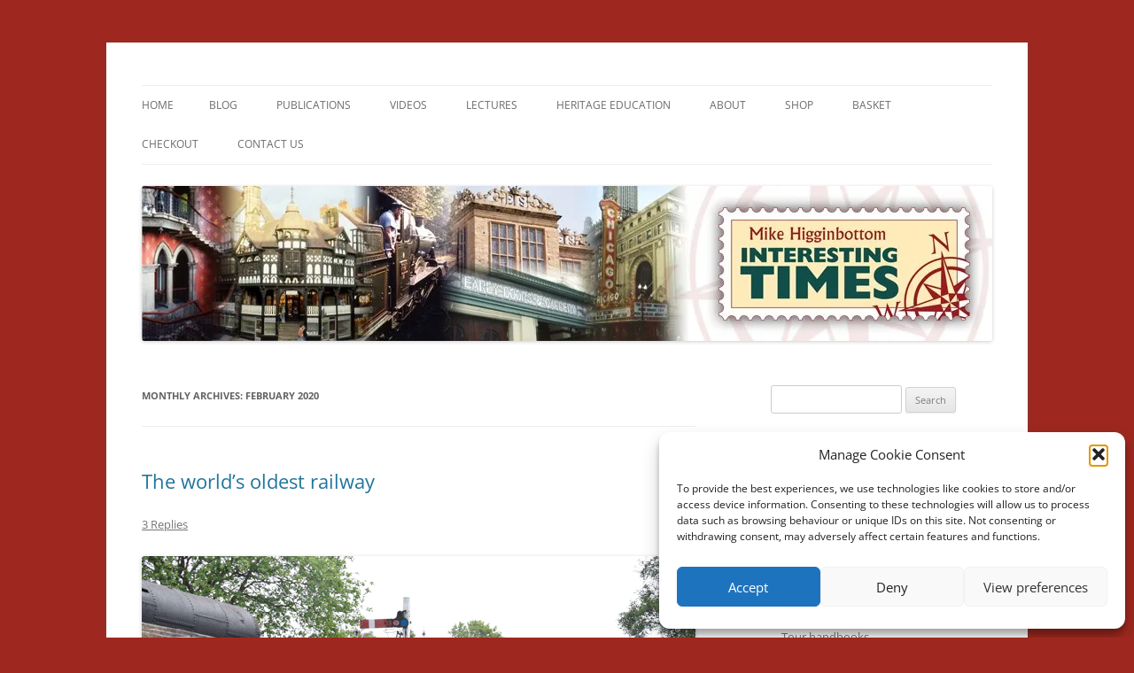

--- FILE ---
content_type: text/html; charset=UTF-8
request_url: https://www.mikehigginbottominterestingtimes.co.uk/2020/02/
body_size: 27472
content:
<!DOCTYPE html>
<html lang="en-GB">
<head>
<meta charset="UTF-8" />
<meta name="viewport" content="width=device-width, initial-scale=1.0" />
<title>February | 2020 | Mike Higginbottom Interesting Times</title>
<link rel="profile" href="https://gmpg.org/xfn/11" />
<link rel="pingback" href="https://www.mikehigginbottominterestingtimes.co.uk/xmlrpc.php">
<meta name='robots' content='max-image-preview:large' />
	<style>img:is([sizes="auto" i], [sizes^="auto," i]) { contain-intrinsic-size: 3000px 1500px }</style>
	<script>window._wca = window._wca || [];</script>
<link rel='dns-prefetch' href='//stats.wp.com' />
<link rel='dns-prefetch' href='//secure.gravatar.com' />
<link rel='dns-prefetch' href='//v0.wordpress.com' />
<link rel='preconnect' href='//c0.wp.com' />
<link rel='preconnect' href='//i0.wp.com' />
<link rel="alternate" type="application/rss+xml" title="Mike Higginbottom Interesting Times &raquo; Feed" href="https://www.mikehigginbottominterestingtimes.co.uk/feed/" />
<link rel="alternate" type="application/rss+xml" title="Mike Higginbottom Interesting Times &raquo; Comments Feed" href="https://www.mikehigginbottominterestingtimes.co.uk/comments/feed/" />
<script type="text/javascript">
/* <![CDATA[ */
window._wpemojiSettings = {"baseUrl":"https:\/\/s.w.org\/images\/core\/emoji\/16.0.1\/72x72\/","ext":".png","svgUrl":"https:\/\/s.w.org\/images\/core\/emoji\/16.0.1\/svg\/","svgExt":".svg","source":{"concatemoji":"https:\/\/www.mikehigginbottominterestingtimes.co.uk\/wp-includes\/js\/wp-emoji-release.min.js?ver=6202b67485f844dee52dc72c118b57a0"}};
/*! This file is auto-generated */
!function(s,n){var o,i,e;function c(e){try{var t={supportTests:e,timestamp:(new Date).valueOf()};sessionStorage.setItem(o,JSON.stringify(t))}catch(e){}}function p(e,t,n){e.clearRect(0,0,e.canvas.width,e.canvas.height),e.fillText(t,0,0);var t=new Uint32Array(e.getImageData(0,0,e.canvas.width,e.canvas.height).data),a=(e.clearRect(0,0,e.canvas.width,e.canvas.height),e.fillText(n,0,0),new Uint32Array(e.getImageData(0,0,e.canvas.width,e.canvas.height).data));return t.every(function(e,t){return e===a[t]})}function u(e,t){e.clearRect(0,0,e.canvas.width,e.canvas.height),e.fillText(t,0,0);for(var n=e.getImageData(16,16,1,1),a=0;a<n.data.length;a++)if(0!==n.data[a])return!1;return!0}function f(e,t,n,a){switch(t){case"flag":return n(e,"\ud83c\udff3\ufe0f\u200d\u26a7\ufe0f","\ud83c\udff3\ufe0f\u200b\u26a7\ufe0f")?!1:!n(e,"\ud83c\udde8\ud83c\uddf6","\ud83c\udde8\u200b\ud83c\uddf6")&&!n(e,"\ud83c\udff4\udb40\udc67\udb40\udc62\udb40\udc65\udb40\udc6e\udb40\udc67\udb40\udc7f","\ud83c\udff4\u200b\udb40\udc67\u200b\udb40\udc62\u200b\udb40\udc65\u200b\udb40\udc6e\u200b\udb40\udc67\u200b\udb40\udc7f");case"emoji":return!a(e,"\ud83e\udedf")}return!1}function g(e,t,n,a){var r="undefined"!=typeof WorkerGlobalScope&&self instanceof WorkerGlobalScope?new OffscreenCanvas(300,150):s.createElement("canvas"),o=r.getContext("2d",{willReadFrequently:!0}),i=(o.textBaseline="top",o.font="600 32px Arial",{});return e.forEach(function(e){i[e]=t(o,e,n,a)}),i}function t(e){var t=s.createElement("script");t.src=e,t.defer=!0,s.head.appendChild(t)}"undefined"!=typeof Promise&&(o="wpEmojiSettingsSupports",i=["flag","emoji"],n.supports={everything:!0,everythingExceptFlag:!0},e=new Promise(function(e){s.addEventListener("DOMContentLoaded",e,{once:!0})}),new Promise(function(t){var n=function(){try{var e=JSON.parse(sessionStorage.getItem(o));if("object"==typeof e&&"number"==typeof e.timestamp&&(new Date).valueOf()<e.timestamp+604800&&"object"==typeof e.supportTests)return e.supportTests}catch(e){}return null}();if(!n){if("undefined"!=typeof Worker&&"undefined"!=typeof OffscreenCanvas&&"undefined"!=typeof URL&&URL.createObjectURL&&"undefined"!=typeof Blob)try{var e="postMessage("+g.toString()+"("+[JSON.stringify(i),f.toString(),p.toString(),u.toString()].join(",")+"));",a=new Blob([e],{type:"text/javascript"}),r=new Worker(URL.createObjectURL(a),{name:"wpTestEmojiSupports"});return void(r.onmessage=function(e){c(n=e.data),r.terminate(),t(n)})}catch(e){}c(n=g(i,f,p,u))}t(n)}).then(function(e){for(var t in e)n.supports[t]=e[t],n.supports.everything=n.supports.everything&&n.supports[t],"flag"!==t&&(n.supports.everythingExceptFlag=n.supports.everythingExceptFlag&&n.supports[t]);n.supports.everythingExceptFlag=n.supports.everythingExceptFlag&&!n.supports.flag,n.DOMReady=!1,n.readyCallback=function(){n.DOMReady=!0}}).then(function(){return e}).then(function(){var e;n.supports.everything||(n.readyCallback(),(e=n.source||{}).concatemoji?t(e.concatemoji):e.wpemoji&&e.twemoji&&(t(e.twemoji),t(e.wpemoji)))}))}((window,document),window._wpemojiSettings);
/* ]]> */
</script>
<style id='wp-emoji-styles-inline-css' type='text/css'>

	img.wp-smiley, img.emoji {
		display: inline !important;
		border: none !important;
		box-shadow: none !important;
		height: 1em !important;
		width: 1em !important;
		margin: 0 0.07em !important;
		vertical-align: -0.1em !important;
		background: none !important;
		padding: 0 !important;
	}
</style>
<link rel='stylesheet' id='wp-block-library-css' href='https://c0.wp.com/c/6.8.3/wp-includes/css/dist/block-library/style.min.css' type='text/css' media='all' />
<style id='wp-block-library-theme-inline-css' type='text/css'>
.wp-block-audio :where(figcaption){color:#555;font-size:13px;text-align:center}.is-dark-theme .wp-block-audio :where(figcaption){color:#ffffffa6}.wp-block-audio{margin:0 0 1em}.wp-block-code{border:1px solid #ccc;border-radius:4px;font-family:Menlo,Consolas,monaco,monospace;padding:.8em 1em}.wp-block-embed :where(figcaption){color:#555;font-size:13px;text-align:center}.is-dark-theme .wp-block-embed :where(figcaption){color:#ffffffa6}.wp-block-embed{margin:0 0 1em}.blocks-gallery-caption{color:#555;font-size:13px;text-align:center}.is-dark-theme .blocks-gallery-caption{color:#ffffffa6}:root :where(.wp-block-image figcaption){color:#555;font-size:13px;text-align:center}.is-dark-theme :root :where(.wp-block-image figcaption){color:#ffffffa6}.wp-block-image{margin:0 0 1em}.wp-block-pullquote{border-bottom:4px solid;border-top:4px solid;color:currentColor;margin-bottom:1.75em}.wp-block-pullquote cite,.wp-block-pullquote footer,.wp-block-pullquote__citation{color:currentColor;font-size:.8125em;font-style:normal;text-transform:uppercase}.wp-block-quote{border-left:.25em solid;margin:0 0 1.75em;padding-left:1em}.wp-block-quote cite,.wp-block-quote footer{color:currentColor;font-size:.8125em;font-style:normal;position:relative}.wp-block-quote:where(.has-text-align-right){border-left:none;border-right:.25em solid;padding-left:0;padding-right:1em}.wp-block-quote:where(.has-text-align-center){border:none;padding-left:0}.wp-block-quote.is-large,.wp-block-quote.is-style-large,.wp-block-quote:where(.is-style-plain){border:none}.wp-block-search .wp-block-search__label{font-weight:700}.wp-block-search__button{border:1px solid #ccc;padding:.375em .625em}:where(.wp-block-group.has-background){padding:1.25em 2.375em}.wp-block-separator.has-css-opacity{opacity:.4}.wp-block-separator{border:none;border-bottom:2px solid;margin-left:auto;margin-right:auto}.wp-block-separator.has-alpha-channel-opacity{opacity:1}.wp-block-separator:not(.is-style-wide):not(.is-style-dots){width:100px}.wp-block-separator.has-background:not(.is-style-dots){border-bottom:none;height:1px}.wp-block-separator.has-background:not(.is-style-wide):not(.is-style-dots){height:2px}.wp-block-table{margin:0 0 1em}.wp-block-table td,.wp-block-table th{word-break:normal}.wp-block-table :where(figcaption){color:#555;font-size:13px;text-align:center}.is-dark-theme .wp-block-table :where(figcaption){color:#ffffffa6}.wp-block-video :where(figcaption){color:#555;font-size:13px;text-align:center}.is-dark-theme .wp-block-video :where(figcaption){color:#ffffffa6}.wp-block-video{margin:0 0 1em}:root :where(.wp-block-template-part.has-background){margin-bottom:0;margin-top:0;padding:1.25em 2.375em}
</style>
<style id='classic-theme-styles-inline-css' type='text/css'>
/*! This file is auto-generated */
.wp-block-button__link{color:#fff;background-color:#32373c;border-radius:9999px;box-shadow:none;text-decoration:none;padding:calc(.667em + 2px) calc(1.333em + 2px);font-size:1.125em}.wp-block-file__button{background:#32373c;color:#fff;text-decoration:none}
</style>
<link rel='stylesheet' id='mediaelement-css' href='https://c0.wp.com/c/6.8.3/wp-includes/js/mediaelement/mediaelementplayer-legacy.min.css' type='text/css' media='all' />
<link rel='stylesheet' id='wp-mediaelement-css' href='https://c0.wp.com/c/6.8.3/wp-includes/js/mediaelement/wp-mediaelement.min.css' type='text/css' media='all' />
<style id='jetpack-sharing-buttons-style-inline-css' type='text/css'>
.jetpack-sharing-buttons__services-list{display:flex;flex-direction:row;flex-wrap:wrap;gap:0;list-style-type:none;margin:5px;padding:0}.jetpack-sharing-buttons__services-list.has-small-icon-size{font-size:12px}.jetpack-sharing-buttons__services-list.has-normal-icon-size{font-size:16px}.jetpack-sharing-buttons__services-list.has-large-icon-size{font-size:24px}.jetpack-sharing-buttons__services-list.has-huge-icon-size{font-size:36px}@media print{.jetpack-sharing-buttons__services-list{display:none!important}}.editor-styles-wrapper .wp-block-jetpack-sharing-buttons{gap:0;padding-inline-start:0}ul.jetpack-sharing-buttons__services-list.has-background{padding:1.25em 2.375em}
</style>
<style id='global-styles-inline-css' type='text/css'>
:root{--wp--preset--aspect-ratio--square: 1;--wp--preset--aspect-ratio--4-3: 4/3;--wp--preset--aspect-ratio--3-4: 3/4;--wp--preset--aspect-ratio--3-2: 3/2;--wp--preset--aspect-ratio--2-3: 2/3;--wp--preset--aspect-ratio--16-9: 16/9;--wp--preset--aspect-ratio--9-16: 9/16;--wp--preset--color--black: #000000;--wp--preset--color--cyan-bluish-gray: #abb8c3;--wp--preset--color--white: #fff;--wp--preset--color--pale-pink: #f78da7;--wp--preset--color--vivid-red: #cf2e2e;--wp--preset--color--luminous-vivid-orange: #ff6900;--wp--preset--color--luminous-vivid-amber: #fcb900;--wp--preset--color--light-green-cyan: #7bdcb5;--wp--preset--color--vivid-green-cyan: #00d084;--wp--preset--color--pale-cyan-blue: #8ed1fc;--wp--preset--color--vivid-cyan-blue: #0693e3;--wp--preset--color--vivid-purple: #9b51e0;--wp--preset--color--blue: #21759b;--wp--preset--color--dark-gray: #444;--wp--preset--color--medium-gray: #9f9f9f;--wp--preset--color--light-gray: #e6e6e6;--wp--preset--gradient--vivid-cyan-blue-to-vivid-purple: linear-gradient(135deg,rgba(6,147,227,1) 0%,rgb(155,81,224) 100%);--wp--preset--gradient--light-green-cyan-to-vivid-green-cyan: linear-gradient(135deg,rgb(122,220,180) 0%,rgb(0,208,130) 100%);--wp--preset--gradient--luminous-vivid-amber-to-luminous-vivid-orange: linear-gradient(135deg,rgba(252,185,0,1) 0%,rgba(255,105,0,1) 100%);--wp--preset--gradient--luminous-vivid-orange-to-vivid-red: linear-gradient(135deg,rgba(255,105,0,1) 0%,rgb(207,46,46) 100%);--wp--preset--gradient--very-light-gray-to-cyan-bluish-gray: linear-gradient(135deg,rgb(238,238,238) 0%,rgb(169,184,195) 100%);--wp--preset--gradient--cool-to-warm-spectrum: linear-gradient(135deg,rgb(74,234,220) 0%,rgb(151,120,209) 20%,rgb(207,42,186) 40%,rgb(238,44,130) 60%,rgb(251,105,98) 80%,rgb(254,248,76) 100%);--wp--preset--gradient--blush-light-purple: linear-gradient(135deg,rgb(255,206,236) 0%,rgb(152,150,240) 100%);--wp--preset--gradient--blush-bordeaux: linear-gradient(135deg,rgb(254,205,165) 0%,rgb(254,45,45) 50%,rgb(107,0,62) 100%);--wp--preset--gradient--luminous-dusk: linear-gradient(135deg,rgb(255,203,112) 0%,rgb(199,81,192) 50%,rgb(65,88,208) 100%);--wp--preset--gradient--pale-ocean: linear-gradient(135deg,rgb(255,245,203) 0%,rgb(182,227,212) 50%,rgb(51,167,181) 100%);--wp--preset--gradient--electric-grass: linear-gradient(135deg,rgb(202,248,128) 0%,rgb(113,206,126) 100%);--wp--preset--gradient--midnight: linear-gradient(135deg,rgb(2,3,129) 0%,rgb(40,116,252) 100%);--wp--preset--font-size--small: 13px;--wp--preset--font-size--medium: 20px;--wp--preset--font-size--large: 36px;--wp--preset--font-size--x-large: 42px;--wp--preset--spacing--20: 0.44rem;--wp--preset--spacing--30: 0.67rem;--wp--preset--spacing--40: 1rem;--wp--preset--spacing--50: 1.5rem;--wp--preset--spacing--60: 2.25rem;--wp--preset--spacing--70: 3.38rem;--wp--preset--spacing--80: 5.06rem;--wp--preset--shadow--natural: 6px 6px 9px rgba(0, 0, 0, 0.2);--wp--preset--shadow--deep: 12px 12px 50px rgba(0, 0, 0, 0.4);--wp--preset--shadow--sharp: 6px 6px 0px rgba(0, 0, 0, 0.2);--wp--preset--shadow--outlined: 6px 6px 0px -3px rgba(255, 255, 255, 1), 6px 6px rgba(0, 0, 0, 1);--wp--preset--shadow--crisp: 6px 6px 0px rgba(0, 0, 0, 1);}:where(.is-layout-flex){gap: 0.5em;}:where(.is-layout-grid){gap: 0.5em;}body .is-layout-flex{display: flex;}.is-layout-flex{flex-wrap: wrap;align-items: center;}.is-layout-flex > :is(*, div){margin: 0;}body .is-layout-grid{display: grid;}.is-layout-grid > :is(*, div){margin: 0;}:where(.wp-block-columns.is-layout-flex){gap: 2em;}:where(.wp-block-columns.is-layout-grid){gap: 2em;}:where(.wp-block-post-template.is-layout-flex){gap: 1.25em;}:where(.wp-block-post-template.is-layout-grid){gap: 1.25em;}.has-black-color{color: var(--wp--preset--color--black) !important;}.has-cyan-bluish-gray-color{color: var(--wp--preset--color--cyan-bluish-gray) !important;}.has-white-color{color: var(--wp--preset--color--white) !important;}.has-pale-pink-color{color: var(--wp--preset--color--pale-pink) !important;}.has-vivid-red-color{color: var(--wp--preset--color--vivid-red) !important;}.has-luminous-vivid-orange-color{color: var(--wp--preset--color--luminous-vivid-orange) !important;}.has-luminous-vivid-amber-color{color: var(--wp--preset--color--luminous-vivid-amber) !important;}.has-light-green-cyan-color{color: var(--wp--preset--color--light-green-cyan) !important;}.has-vivid-green-cyan-color{color: var(--wp--preset--color--vivid-green-cyan) !important;}.has-pale-cyan-blue-color{color: var(--wp--preset--color--pale-cyan-blue) !important;}.has-vivid-cyan-blue-color{color: var(--wp--preset--color--vivid-cyan-blue) !important;}.has-vivid-purple-color{color: var(--wp--preset--color--vivid-purple) !important;}.has-black-background-color{background-color: var(--wp--preset--color--black) !important;}.has-cyan-bluish-gray-background-color{background-color: var(--wp--preset--color--cyan-bluish-gray) !important;}.has-white-background-color{background-color: var(--wp--preset--color--white) !important;}.has-pale-pink-background-color{background-color: var(--wp--preset--color--pale-pink) !important;}.has-vivid-red-background-color{background-color: var(--wp--preset--color--vivid-red) !important;}.has-luminous-vivid-orange-background-color{background-color: var(--wp--preset--color--luminous-vivid-orange) !important;}.has-luminous-vivid-amber-background-color{background-color: var(--wp--preset--color--luminous-vivid-amber) !important;}.has-light-green-cyan-background-color{background-color: var(--wp--preset--color--light-green-cyan) !important;}.has-vivid-green-cyan-background-color{background-color: var(--wp--preset--color--vivid-green-cyan) !important;}.has-pale-cyan-blue-background-color{background-color: var(--wp--preset--color--pale-cyan-blue) !important;}.has-vivid-cyan-blue-background-color{background-color: var(--wp--preset--color--vivid-cyan-blue) !important;}.has-vivid-purple-background-color{background-color: var(--wp--preset--color--vivid-purple) !important;}.has-black-border-color{border-color: var(--wp--preset--color--black) !important;}.has-cyan-bluish-gray-border-color{border-color: var(--wp--preset--color--cyan-bluish-gray) !important;}.has-white-border-color{border-color: var(--wp--preset--color--white) !important;}.has-pale-pink-border-color{border-color: var(--wp--preset--color--pale-pink) !important;}.has-vivid-red-border-color{border-color: var(--wp--preset--color--vivid-red) !important;}.has-luminous-vivid-orange-border-color{border-color: var(--wp--preset--color--luminous-vivid-orange) !important;}.has-luminous-vivid-amber-border-color{border-color: var(--wp--preset--color--luminous-vivid-amber) !important;}.has-light-green-cyan-border-color{border-color: var(--wp--preset--color--light-green-cyan) !important;}.has-vivid-green-cyan-border-color{border-color: var(--wp--preset--color--vivid-green-cyan) !important;}.has-pale-cyan-blue-border-color{border-color: var(--wp--preset--color--pale-cyan-blue) !important;}.has-vivid-cyan-blue-border-color{border-color: var(--wp--preset--color--vivid-cyan-blue) !important;}.has-vivid-purple-border-color{border-color: var(--wp--preset--color--vivid-purple) !important;}.has-vivid-cyan-blue-to-vivid-purple-gradient-background{background: var(--wp--preset--gradient--vivid-cyan-blue-to-vivid-purple) !important;}.has-light-green-cyan-to-vivid-green-cyan-gradient-background{background: var(--wp--preset--gradient--light-green-cyan-to-vivid-green-cyan) !important;}.has-luminous-vivid-amber-to-luminous-vivid-orange-gradient-background{background: var(--wp--preset--gradient--luminous-vivid-amber-to-luminous-vivid-orange) !important;}.has-luminous-vivid-orange-to-vivid-red-gradient-background{background: var(--wp--preset--gradient--luminous-vivid-orange-to-vivid-red) !important;}.has-very-light-gray-to-cyan-bluish-gray-gradient-background{background: var(--wp--preset--gradient--very-light-gray-to-cyan-bluish-gray) !important;}.has-cool-to-warm-spectrum-gradient-background{background: var(--wp--preset--gradient--cool-to-warm-spectrum) !important;}.has-blush-light-purple-gradient-background{background: var(--wp--preset--gradient--blush-light-purple) !important;}.has-blush-bordeaux-gradient-background{background: var(--wp--preset--gradient--blush-bordeaux) !important;}.has-luminous-dusk-gradient-background{background: var(--wp--preset--gradient--luminous-dusk) !important;}.has-pale-ocean-gradient-background{background: var(--wp--preset--gradient--pale-ocean) !important;}.has-electric-grass-gradient-background{background: var(--wp--preset--gradient--electric-grass) !important;}.has-midnight-gradient-background{background: var(--wp--preset--gradient--midnight) !important;}.has-small-font-size{font-size: var(--wp--preset--font-size--small) !important;}.has-medium-font-size{font-size: var(--wp--preset--font-size--medium) !important;}.has-large-font-size{font-size: var(--wp--preset--font-size--large) !important;}.has-x-large-font-size{font-size: var(--wp--preset--font-size--x-large) !important;}
:where(.wp-block-post-template.is-layout-flex){gap: 1.25em;}:where(.wp-block-post-template.is-layout-grid){gap: 1.25em;}
:where(.wp-block-columns.is-layout-flex){gap: 2em;}:where(.wp-block-columns.is-layout-grid){gap: 2em;}
:root :where(.wp-block-pullquote){font-size: 1.5em;line-height: 1.6;}
</style>
<link rel='stylesheet' id='sumup-checkout-css' href='https://www.mikehigginbottominterestingtimes.co.uk/wp-content/plugins/sumup-payment-gateway-for-woocommerce/assets/css/checkout/modal.min.css?ver=2.7.7' type='text/css' media='all' />
<link rel='stylesheet' id='woocommerce-layout-css' href='https://c0.wp.com/p/woocommerce/10.4.3/assets/css/woocommerce-layout.css' type='text/css' media='all' />
<style id='woocommerce-layout-inline-css' type='text/css'>

	.infinite-scroll .woocommerce-pagination {
		display: none;
	}
</style>
<link rel='stylesheet' id='woocommerce-smallscreen-css' href='https://c0.wp.com/p/woocommerce/10.4.3/assets/css/woocommerce-smallscreen.css' type='text/css' media='only screen and (max-width: 768px)' />
<link rel='stylesheet' id='woocommerce-general-css' href='https://c0.wp.com/p/woocommerce/10.4.3/assets/css/woocommerce.css' type='text/css' media='all' />
<style id='woocommerce-inline-inline-css' type='text/css'>
.woocommerce form .form-row .required { visibility: visible; }
</style>
<link rel='stylesheet' id='cmplz-general-css' href='https://www.mikehigginbottominterestingtimes.co.uk/wp-content/plugins/complianz-gdpr/assets/css/cookieblocker.min.css?ver=1766008442' type='text/css' media='all' />
<link rel='stylesheet' id='twentytwelve-fonts-css' href='https://www.mikehigginbottominterestingtimes.co.uk/wp-content/themes/twentytwelve/fonts/font-open-sans.css?ver=20230328' type='text/css' media='all' />
<link rel='stylesheet' id='twentytwelve-style-css' href='https://www.mikehigginbottominterestingtimes.co.uk/wp-content/themes/twentytwelve/style.css?ver=20251202' type='text/css' media='all' />
<link rel='stylesheet' id='twentytwelve-block-style-css' href='https://www.mikehigginbottominterestingtimes.co.uk/wp-content/themes/twentytwelve/css/blocks.css?ver=20251031' type='text/css' media='all' />
<link rel='stylesheet' id='sharedaddy-css' href='https://c0.wp.com/p/jetpack/15.3.1/modules/sharedaddy/sharing.css' type='text/css' media='all' />
<link rel='stylesheet' id='social-logos-css' href='https://c0.wp.com/p/jetpack/15.3.1/_inc/social-logos/social-logos.min.css' type='text/css' media='all' />
<script data-service="burst" data-category="statistics" type="text/plain" async data-cmplz-src="https://www.mikehigginbottominterestingtimes.co.uk/wp-content/plugins/burst-statistics/helpers/timeme/timeme.min.js?ver=1761040411" id="burst-timeme-js"></script>
<script type="text/javascript" id="burst-js-extra">
/* <![CDATA[ */
var burst = {"tracking":{"isInitialHit":true,"lastUpdateTimestamp":0,"beacon_url":"https:\/\/www.mikehigginbottominterestingtimes.co.uk\/wp-content\/plugins\/burst-statistics\/endpoint.php","ajaxUrl":"https:\/\/www.mikehigginbottominterestingtimes.co.uk\/wp-admin\/admin-ajax.php"},"options":{"cookieless":0,"pageUrl":"https:\/\/www.mikehigginbottominterestingtimes.co.uk\/2020\/02\/29\/the-worlds-oldest-railway\/","beacon_enabled":1,"do_not_track":0,"enable_turbo_mode":0,"track_url_change":0,"cookie_retention_days":30,"debug":0},"goals":{"completed":[],"scriptUrl":"https:\/\/www.mikehigginbottominterestingtimes.co.uk\/wp-content\/plugins\/burst-statistics\/\/assets\/js\/build\/burst-goals.js?v=1761040411","active":[]},"cache":{"uid":null,"fingerprint":null,"isUserAgent":null,"isDoNotTrack":null,"useCookies":null}};
/* ]]> */
</script>
<script data-service="burst" data-category="statistics" type="text/plain" async data-cmplz-src="https://www.mikehigginbottominterestingtimes.co.uk/wp-content/plugins/burst-statistics/assets/js/build/burst.min.js?ver=1761040411" id="burst-js"></script>
<script type="text/javascript" src="https://c0.wp.com/c/6.8.3/wp-includes/js/jquery/jquery.min.js" id="jquery-core-js"></script>
<script type="text/javascript" src="https://c0.wp.com/c/6.8.3/wp-includes/js/jquery/jquery-migrate.min.js" id="jquery-migrate-js"></script>
<script type="text/javascript" src="https://c0.wp.com/p/woocommerce/10.4.3/assets/js/jquery-blockui/jquery.blockUI.min.js" id="wc-jquery-blockui-js" defer="defer" data-wp-strategy="defer"></script>
<script type="text/javascript" id="wc-add-to-cart-js-extra">
/* <![CDATA[ */
var wc_add_to_cart_params = {"ajax_url":"\/wp-admin\/admin-ajax.php","wc_ajax_url":"\/?wc-ajax=%%endpoint%%","i18n_view_cart":"View basket","cart_url":"https:\/\/www.mikehigginbottominterestingtimes.co.uk\/basket\/","is_cart":"","cart_redirect_after_add":"no"};
/* ]]> */
</script>
<script type="text/javascript" src="https://c0.wp.com/p/woocommerce/10.4.3/assets/js/frontend/add-to-cart.min.js" id="wc-add-to-cart-js" defer="defer" data-wp-strategy="defer"></script>
<script type="text/javascript" src="https://c0.wp.com/p/woocommerce/10.4.3/assets/js/js-cookie/js.cookie.min.js" id="wc-js-cookie-js" defer="defer" data-wp-strategy="defer"></script>
<script type="text/javascript" id="woocommerce-js-extra">
/* <![CDATA[ */
var woocommerce_params = {"ajax_url":"\/wp-admin\/admin-ajax.php","wc_ajax_url":"\/?wc-ajax=%%endpoint%%","i18n_password_show":"Show password","i18n_password_hide":"Hide password"};
/* ]]> */
</script>
<script type="text/javascript" src="https://c0.wp.com/p/woocommerce/10.4.3/assets/js/frontend/woocommerce.min.js" id="woocommerce-js" defer="defer" data-wp-strategy="defer"></script>
<script type="text/javascript" id="WCPAY_ASSETS-js-extra">
/* <![CDATA[ */
var wcpayAssets = {"url":"https:\/\/www.mikehigginbottominterestingtimes.co.uk\/wp-content\/plugins\/woocommerce-payments\/dist\/"};
/* ]]> */
</script>
<script type="text/javascript" src="https://www.mikehigginbottominterestingtimes.co.uk/wp-content/themes/twentytwelve/js/navigation.js?ver=20250303" id="twentytwelve-navigation-js" defer="defer" data-wp-strategy="defer"></script>
<script data-service="jetpack-statistics" data-category="statistics" type="text/plain" data-cmplz-src="https://stats.wp.com/s-202552.js" id="woocommerce-analytics-js" defer="defer" data-wp-strategy="defer"></script>
<link rel="https://api.w.org/" href="https://www.mikehigginbottominterestingtimes.co.uk/wp-json/" /><link rel="EditURI" type="application/rsd+xml" title="RSD" href="https://www.mikehigginbottominterestingtimes.co.uk/xmlrpc.php?rsd" />
		<style type="text/css">
			.wc-block-components-notice-banner.is-error li {
				margin: 0;
			}
		</style>
			<style>img#wpstats{display:none}</style>
					<style>.cmplz-hidden {
					display: none !important;
				}</style>	<noscript><style>.woocommerce-product-gallery{ opacity: 1 !important; }</style></noscript>
	<style type="text/css">.recentcomments a{display:inline !important;padding:0 !important;margin:0 !important;}</style>	<style type="text/css" id="twentytwelve-header-css">
		.site-title,
	.site-description {
		position: absolute;
		clip-path: inset(50%);
	}
			</style>
	<style type="text/css" id="custom-background-css">
body.custom-background { background-color: #9e281f; }
</style>
	
<!-- Jetpack Open Graph Tags -->
<meta property="og:type" content="website" />
<meta property="og:title" content="February 2020 &#8211; Mike Higginbottom Interesting Times" />
<meta property="og:site_name" content="Mike Higginbottom Interesting Times" />
<meta property="og:image" content="https://s0.wp.com/i/blank.jpg" />
<meta property="og:image:width" content="200" />
<meta property="og:image:height" content="200" />
<meta property="og:image:alt" content="" />
<meta property="og:locale" content="en_GB" />

<!-- End Jetpack Open Graph Tags -->
</head>

<body data-rsssl=1 data-cmplz=1 class="archive date custom-background wp-embed-responsive wp-theme-twentytwelve theme-twentytwelve woocommerce-no-js custom-font-enabled single-author" data-burst_id="0" data-burst_type="date-archive">
<div id="page" class="hfeed site">
	<a class="screen-reader-text skip-link" href="#content">Skip to content</a>
	<header id="masthead" class="site-header">
		<hgroup>
							<h1 class="site-title"><a href="https://www.mikehigginbottominterestingtimes.co.uk/" rel="home" >Mike Higginbottom Interesting Times</a></h1>
								<h2 class="site-description">Mike Higginbottom Interesting Times</h2>
					</hgroup>

		<nav id="site-navigation" class="main-navigation">
			<button class="menu-toggle">Menu</button>
			<div class="nav-menu"><ul>
<li ><a href="https://www.mikehigginbottominterestingtimes.co.uk/">Home</a></li><li class="page_item page-item-3952 current_page_parent"><a href="https://www.mikehigginbottominterestingtimes.co.uk/blog/">Blog</a></li>
<li class="page_item page-item-9523 page_item_has_children"><a href="https://www.mikehigginbottominterestingtimes.co.uk/publications/">Publications</a>
<ul class='children'>
	<li class="page_item page-item-12420"><a href="https://www.mikehigginbottominterestingtimes.co.uk/publications/the-abbeydale-picture-house-sheffields-premier-suburban-cinema/">The Abbeydale Picture House:  Sheffield&#8217;s premier suburban cinema</a></li>
	<li class="page_item page-item-9517"><a href="https://www.mikehigginbottominterestingtimes.co.uk/publications/demolished-sheffield/">Demolished Sheffield</a></li>
	<li class="page_item page-item-7122"><a href="https://www.mikehigginbottominterestingtimes.co.uk/publications/tour-handbooks-for-sale/">Tour handbooks</a></li>
</ul>
</li>
<li class="page_item page-item-8479"><a href="https://www.mikehigginbottominterestingtimes.co.uk/videos/">Videos</a></li>
<li class="page_item page-item-50 page_item_has_children"><a href="https://www.mikehigginbottominterestingtimes.co.uk/lectures/">Lectures</a>
<ul class='children'>
	<li class="page_item page-item-8708"><a href="https://www.mikehigginbottominterestingtimes.co.uk/lectures/demolished-sheffield/">Demolished Sheffield</a></li>
	<li class="page_item page-item-8738"><a href="https://www.mikehigginbottominterestingtimes.co.uk/lectures/a-look-round-attercliffe/">A Look Round Attercliffe</a></li>
	<li class="page_item page-item-8740"><a href="https://www.mikehigginbottominterestingtimes.co.uk/lectures/sheffields-cinema-heritage/">Sheffield&#8217;s Cinema Heritage</a></li>
	<li class="page_item page-item-11002"><a href="https://www.mikehigginbottominterestingtimes.co.uk/lectures/the-derbyshire-derwent-valley/">The Derbyshire Derwent Valley</a></li>
	<li class="page_item page-item-8939"><a href="https://www.mikehigginbottominterestingtimes.co.uk/lectures/waterways-and-railways-across-the-derbyshire-peak/">Waterways and Railways across the Derbyshire Peak</a></li>
	<li class="page_item page-item-8942"><a href="https://www.mikehigginbottominterestingtimes.co.uk/lectures/waterways-and-railways-across-the-northern-pennines/">Waterways and Railways across the Northern Pennines</a></li>
	<li class="page_item page-item-8946"><a href="https://www.mikehigginbottominterestingtimes.co.uk/lectures/waterways-and-railways-between-thames-and-severn/">Waterways and Railways between Thames and Severn</a></li>
	<li class="page_item page-item-63"><a href="https://www.mikehigginbottominterestingtimes.co.uk/lectures/st-pancras-station/">St Pancras Station</a></li>
	<li class="page_item page-item-65"><a href="https://www.mikehigginbottominterestingtimes.co.uk/lectures/liverpools-heritage/">Liverpool&#8217;s Heritage</a></li>
	<li class="page_item page-item-68"><a href="https://www.mikehigginbottominterestingtimes.co.uk/lectures/manchesters-heritage/">Manchester&#8217;s Heritage</a></li>
	<li class="page_item page-item-70 page_item_has_children"><a href="https://www.mikehigginbottominterestingtimes.co.uk/lectures/fun-palaces-the-history-architecture-of-the-entertainment-industry/">Fun Palaces:  the history &#038; architecture of the entertainment industry</a>
	<ul class='children'>
		<li class="page_item page-item-9857"><a href="https://www.mikehigginbottominterestingtimes.co.uk/lectures/fun-palaces-the-history-architecture-of-the-entertainment-industry/fun-palaces-the-history-and-architecture-of-the-entertainment-industry/">Fun Palaces:  the history and architecture of the entertainment industry</a></li>
		<li class="page_item page-item-8790"><a href="https://www.mikehigginbottominterestingtimes.co.uk/lectures/fun-palaces-the-history-architecture-of-the-entertainment-industry/all-the-worlds-a-stage-the-development-of-theatre-buildings/">All the World’s a Stage:  the development of theatre buildings</a></li>
		<li class="page_item page-item-8793"><a href="https://www.mikehigginbottominterestingtimes.co.uk/lectures/fun-palaces-the-history-architecture-of-the-entertainment-industry/dream-palaces-an-introduction-to-cinema-architecture/">Dream Palaces:  an introduction to cinema architecture</a></li>
		<li class="page_item page-item-8801"><a href="https://www.mikehigginbottominterestingtimes.co.uk/lectures/fun-palaces-the-history-architecture-of-the-entertainment-industry/away-from-it-all-the-heritage-of-holiday-resorts-2/">Away from it all:  the heritage of holiday resorts</a></li>
		<li class="page_item page-item-8796"><a href="https://www.mikehigginbottominterestingtimes.co.uk/lectures/fun-palaces-the-history-architecture-of-the-entertainment-industry/away-from-it-all-the-heritage-of-holiday-resorts/">Beside the Seaside:  the architecture of British coastal resorts</a></li>
		<li class="page_item page-item-8804"><a href="https://www.mikehigginbottominterestingtimes.co.uk/lectures/fun-palaces-the-history-architecture-of-the-entertainment-industry/blackpools-seaside-heritage/">Blackpool’s Seaside Heritage</a></li>
		<li class="page_item page-item-8806"><a href="https://www.mikehigginbottominterestingtimes.co.uk/lectures/fun-palaces-the-history-architecture-of-the-entertainment-industry/yorkshires-seaside-heritage/">Yorkshire&#8217;s Seaside Heritage</a></li>
	</ul>
</li>
	<li class="page_item page-item-72 page_item_has_children"><a href="https://www.mikehigginbottominterestingtimes.co.uk/lectures/next-to-godliness-the-architecture-and-decoration-of-victorian-sanitation/">Next to Godliness:  the architecture and decoration of Victorian sanitation</a>
	<ul class='children'>
		<li class="page_item page-item-74"><a href="https://www.mikehigginbottominterestingtimes.co.uk/lectures/next-to-godliness-the-architecture-and-decoration-of-victorian-sanitation/victorian-cemeteries/">Victorian Cemeteries</a></li>
		<li class="page_item page-item-76"><a href="https://www.mikehigginbottominterestingtimes.co.uk/lectures/next-to-godliness-the-architecture-and-decoration-of-victorian-sanitation/temples-of-sanitation/">Temples of Sanitation</a></li>
	</ul>
</li>
	<li class="page_item page-item-337"><a href="https://www.mikehigginbottominterestingtimes.co.uk/lectures/english-country-houses-not-quite-what-they-seem/">English Country Houses – not quite what they seem</a></li>
	<li class="page_item page-item-59"><a href="https://www.mikehigginbottominterestingtimes.co.uk/lectures/the-big-apple-the-architecture-of-new-york-city/">The Big Apple:  the architecture of New York City</a></li>
	<li class="page_item page-item-61"><a href="https://www.mikehigginbottominterestingtimes.co.uk/lectures/windy-city-the-architecture-of-chicago/">Windy City:  the architecture of Chicago</a></li>
</ul>
</li>
<li class="page_item page-item-11840 page_item_has_children"><a href="https://www.mikehigginbottominterestingtimes.co.uk/mike-higginbottom-educational-consultancy-and-support/">Heritage Education</a>
<ul class='children'>
	<li class="page_item page-item-11868"><a href="https://www.mikehigginbottominterestingtimes.co.uk/mike-higginbottom-educational-consultancy-and-support/curriculum-enrichment/">Curriculum enrichment</a></li>
	<li class="page_item page-item-11882"><a href="https://www.mikehigginbottominterestingtimes.co.uk/mike-higginbottom-educational-consultancy-and-support/know-where-you-live/">Know Where You Live</a></li>
	<li class="page_item page-item-11885"><a href="https://www.mikehigginbottominterestingtimes.co.uk/mike-higginbottom-educational-consultancy-and-support/know-where-youre-from/">Know Where You&#8217;re From</a></li>
	<li class="page_item page-item-11877"><a href="https://www.mikehigginbottominterestingtimes.co.uk/mike-higginbottom-educational-consultancy-and-support/__trashed/">The Lower Don Valley</a></li>
	<li class="page_item page-item-11891"><a href="https://www.mikehigginbottominterestingtimes.co.uk/mike-higginbottom-educational-consultancy-and-support/sanitation/">Sanitation</a></li>
	<li class="page_item page-item-11901"><a href="https://www.mikehigginbottominterestingtimes.co.uk/mike-higginbottom-educational-consultancy-and-support/transportation/">Transportation</a></li>
	<li class="page_item page-item-11905"><a href="https://www.mikehigginbottominterestingtimes.co.uk/mike-higginbottom-educational-consultancy-and-support/the-blitz/">The Blitz</a></li>
	<li class="page_item page-item-11951"><a href="https://www.mikehigginbottominterestingtimes.co.uk/mike-higginbottom-educational-consultancy-and-support/background-information/">Background information</a></li>
	<li class="page_item page-item-11879 page_item_has_children"><a href="https://www.mikehigginbottominterestingtimes.co.uk/mike-higginbottom-educational-consultancy-and-support/resources/">Resources</a>
	<ul class='children'>
		<li class="page_item page-item-11919"><a href="https://www.mikehigginbottominterestingtimes.co.uk/mike-higginbottom-educational-consultancy-and-support/resources/historic-buildings/">Historic buildings</a></li>
		<li class="page_item page-item-11930"><a href="https://www.mikehigginbottominterestingtimes.co.uk/mike-higginbottom-educational-consultancy-and-support/resources/museums/">Museums</a></li>
		<li class="page_item page-item-11933"><a href="https://www.mikehigginbottominterestingtimes.co.uk/mike-higginbottom-educational-consultancy-and-support/resources/places-of-worship/">Places of worship</a></li>
		<li class="page_item page-item-11911"><a href="https://www.mikehigginbottominterestingtimes.co.uk/mike-higginbottom-educational-consultancy-and-support/resources/sheffields-theatres-and-cinemas/">Theatres and cinemas</a></li>
		<li class="page_item page-item-11921"><a href="https://www.mikehigginbottominterestingtimes.co.uk/mike-higginbottom-educational-consultancy-and-support/resources/walks-and-tours/">Walks and tours</a></li>
	</ul>
</li>
	<li class="page_item page-item-11993"><a href="https://www.mikehigginbottominterestingtimes.co.uk/mike-higginbottom-educational-consultancy-and-support/contact-details/">Contact details</a></li>
</ul>
</li>
<li class="page_item page-item-8"><a href="https://www.mikehigginbottominterestingtimes.co.uk/about/">About</a></li>
<li class="page_item page-item-5977"><a href="https://www.mikehigginbottominterestingtimes.co.uk/shop/">Shop</a></li>
<li class="page_item page-item-5978"><a href="https://www.mikehigginbottominterestingtimes.co.uk/basket/">Basket</a></li>
<li class="page_item page-item-5979"><a href="https://www.mikehigginbottominterestingtimes.co.uk/checkout/">Checkout</a></li>
<li class="page_item page-item-3425"><a href="https://www.mikehigginbottominterestingtimes.co.uk/contact-us/">Contact us</a></li>
</ul></div>
		</nav><!-- #site-navigation -->

				<a href="https://www.mikehigginbottominterestingtimes.co.uk/"  rel="home"><img src="https://www.mikehigginbottominterestingtimes.co.uk/wp-content/uploads/2021/10/web-banner.jpg" width="960" height="175" alt="Mike Higginbottom Interesting Times" class="header-image" srcset="https://i0.wp.com/www.mikehigginbottominterestingtimes.co.uk/wp-content/uploads/2021/10/web-banner.jpg?w=960&amp;ssl=1 960w, https://i0.wp.com/www.mikehigginbottominterestingtimes.co.uk/wp-content/uploads/2021/10/web-banner.jpg?resize=300%2C55&amp;ssl=1 300w, https://i0.wp.com/www.mikehigginbottominterestingtimes.co.uk/wp-content/uploads/2021/10/web-banner.jpg?resize=768%2C140&amp;ssl=1 768w, https://i0.wp.com/www.mikehigginbottominterestingtimes.co.uk/wp-content/uploads/2021/10/web-banner.jpg?resize=624%2C114&amp;ssl=1 624w" sizes="(max-width: 960px) 100vw, 960px" decoding="async" fetchpriority="high" /></a>
			</header><!-- #masthead -->

	<div id="main" class="wrapper">

	<section id="primary" class="site-content">
		<div id="content" role="main">

					<header class="archive-header">
				<h1 class="archive-title">
				Monthly Archives: <span>February 2020</span>				</h1>
			</header><!-- .archive-header -->

			
	<article id="post-7061" class="post-7061 post type-post status-publish format-standard hentry category-life-enhancing-experiences category-transports-of-delight">
				<header class="entry-header">
			
						<h1 class="entry-title">
				<a href="https://www.mikehigginbottominterestingtimes.co.uk/2020/02/29/the-worlds-oldest-railway/" rel="bookmark">The world’s oldest railway</a>
			</h1>
										<div class="comments-link">
					<a href="https://www.mikehigginbottominterestingtimes.co.uk/2020/02/29/the-worlds-oldest-railway/#comments">3 Replies</a>				</div><!-- .comments-link -->
					</header><!-- .entry-header -->

				<div class="entry-content">
			
<figure class="wp-block-image size-large"><img data-recalc-dims="1" decoding="async" width="625" height="417" src="https://i0.wp.com/www.mikehigginbottominterestingtimes.co.uk/wp-content/uploads/2020/01/56937-NER-Tanfield-Railway.gif?resize=625%2C417" alt="" class="wp-image-7047"/><figcaption>Tanfield Railway:  Andrews House Station, Co Durham</figcaption></figure>



<p>By an accident of signposting, my visit to the <strong>Tanfield Railway</strong> [<a aria-label="https://www.tanfield-railway.co.uk (opens in a new tab)" href="https://www.tanfield-railway.co.uk/" target="_blank" rel="noreferrer noopener">https://www.tanfield-railway.co.uk</a>] &nbsp;began at East Tanfield which is perhaps not the best place.</p>



<p>I later discovered that Andrews House station is where the
party’s at, not least because it’s within walking distance of the Marley Hill
engine shed, where there’s lots to see.</p>



<p>The station building at East Tanfield is the very welcoming
Tommy Armstrong Tea Shop, its tables impressively laid out with fine-looking
china.&nbsp; Coffee and pastries are in
abundance, and they’ll even sell you a train ticket, written by hand.</p>



<p>However, there’s a noticeable lack of what the heritage
industry calls “interpretation”.</p>



<p>Even the timetable is occult, possessed by knowledgeable old
geezers squinting at sheets of A4 paper which they fold and stuff
surreptitiously in the pockets of their anoraks.</p>



<p>You can, of course, ask the station staff.&nbsp; Like freemasonry, knowledge here is acquired
by degrees.</p>



<p>Trains appear when they’re good and ready, and they’re worth
waiting for.</p>



<p>This is a no-nonsense coal railway, partly dating back to
around 1720, which allows it to claim to be “the world’s oldest railway”.</p>



<p>It operates sturdy little tank engines, such as would, in
times gone by, heave long trains of coal wagons out of the local collieries.</p>



<p>The passenger carriages are mostly four-wheelers that don’t go “diddly-dee, diddly da” but rather “clunk, clunk” – Victorian equivalents of the notorious <a href="https://www.mikehigginbottominterestingtimes.co.uk/?p=3851" target="_blank" rel="noreferrer noopener" aria-label="Pacers (opens in a new tab)">Pacers</a>, but much more elegant.</p>



<p>It’s always heartening on a volunteer-run railway to see
engine crew who look not a day over twenty.</p>



<p>The passengers are mostly older than twenty – serious
enthusiasts who know what’s going on, and couples with glum-looking dogs which
would rather be chasing sticks than catching trains.</p>



<p>There’s a trackside footpath, useful for photographers who
wait, tripods set and cameras ready, to capture the seldom-spotted tank engine.</p>



<p>The place is a delight. &nbsp;Everyone is friendly and unrushed.&nbsp; And the roast pork breadcakes are
superlative.</p>
<div class="sharedaddy sd-sharing-enabled"><div class="robots-nocontent sd-block sd-social sd-social-icon-text sd-sharing"><h3 class="sd-title">Share this:</h3><div class="sd-content"><ul><li class="share-facebook"><a rel="nofollow noopener noreferrer"
				data-shared="sharing-facebook-7061"
				class="share-facebook sd-button share-icon"
				href="https://www.mikehigginbottominterestingtimes.co.uk/2020/02/29/the-worlds-oldest-railway/?share=facebook"
				target="_blank"
				aria-labelledby="sharing-facebook-7061"
				>
				<span id="sharing-facebook-7061" hidden>Click to share on Facebook (Opens in new window)</span>
				<span>Facebook</span>
			</a></li><li class="share-twitter"><a rel="nofollow noopener noreferrer"
				data-shared="sharing-twitter-7061"
				class="share-twitter sd-button share-icon"
				href="https://www.mikehigginbottominterestingtimes.co.uk/2020/02/29/the-worlds-oldest-railway/?share=twitter"
				target="_blank"
				aria-labelledby="sharing-twitter-7061"
				>
				<span id="sharing-twitter-7061" hidden>Click to share on X (Opens in new window)</span>
				<span>X</span>
			</a></li><li class="share-pinterest"><a rel="nofollow noopener noreferrer"
				data-shared="sharing-pinterest-7061"
				class="share-pinterest sd-button share-icon"
				href="https://www.mikehigginbottominterestingtimes.co.uk/2020/02/29/the-worlds-oldest-railway/?share=pinterest"
				target="_blank"
				aria-labelledby="sharing-pinterest-7061"
				>
				<span id="sharing-pinterest-7061" hidden>Click to share on Pinterest (Opens in new window)</span>
				<span>Pinterest</span>
			</a></li><li class="share-linkedin"><a rel="nofollow noopener noreferrer"
				data-shared="sharing-linkedin-7061"
				class="share-linkedin sd-button share-icon"
				href="https://www.mikehigginbottominterestingtimes.co.uk/2020/02/29/the-worlds-oldest-railway/?share=linkedin"
				target="_blank"
				aria-labelledby="sharing-linkedin-7061"
				>
				<span id="sharing-linkedin-7061" hidden>Click to share on LinkedIn (Opens in new window)</span>
				<span>LinkedIn</span>
			</a></li><li class="share-tumblr"><a rel="nofollow noopener noreferrer"
				data-shared="sharing-tumblr-7061"
				class="share-tumblr sd-button share-icon"
				href="https://www.mikehigginbottominterestingtimes.co.uk/2020/02/29/the-worlds-oldest-railway/?share=tumblr"
				target="_blank"
				aria-labelledby="sharing-tumblr-7061"
				>
				<span id="sharing-tumblr-7061" hidden>Click to share on Tumblr (Opens in new window)</span>
				<span>Tumblr</span>
			</a></li><li class="share-print"><a rel="nofollow noopener noreferrer"
				data-shared="sharing-print-7061"
				class="share-print sd-button share-icon"
				href="https://www.mikehigginbottominterestingtimes.co.uk/2020/02/29/the-worlds-oldest-railway/?share=print"
				target="_blank"
				aria-labelledby="sharing-print-7061"
				>
				<span id="sharing-print-7061" hidden>Click to print (Opens in new window)</span>
				<span>Print</span>
			</a></li><li class="share-telegram"><a rel="nofollow noopener noreferrer"
				data-shared="sharing-telegram-7061"
				class="share-telegram sd-button share-icon"
				href="https://www.mikehigginbottominterestingtimes.co.uk/2020/02/29/the-worlds-oldest-railway/?share=telegram"
				target="_blank"
				aria-labelledby="sharing-telegram-7061"
				>
				<span id="sharing-telegram-7061" hidden>Click to share on Telegram (Opens in new window)</span>
				<span>Telegram</span>
			</a></li><li class="share-jetpack-whatsapp"><a rel="nofollow noopener noreferrer"
				data-shared="sharing-whatsapp-7061"
				class="share-jetpack-whatsapp sd-button share-icon"
				href="https://www.mikehigginbottominterestingtimes.co.uk/2020/02/29/the-worlds-oldest-railway/?share=jetpack-whatsapp"
				target="_blank"
				aria-labelledby="sharing-whatsapp-7061"
				>
				<span id="sharing-whatsapp-7061" hidden>Click to share on WhatsApp (Opens in new window)</span>
				<span>WhatsApp</span>
			</a></li><li class="share-reddit"><a rel="nofollow noopener noreferrer"
				data-shared="sharing-reddit-7061"
				class="share-reddit sd-button share-icon"
				href="https://www.mikehigginbottominterestingtimes.co.uk/2020/02/29/the-worlds-oldest-railway/?share=reddit"
				target="_blank"
				aria-labelledby="sharing-reddit-7061"
				>
				<span id="sharing-reddit-7061" hidden>Click to share on Reddit (Opens in new window)</span>
				<span>Reddit</span>
			</a></li><li><a href="#" class="sharing-anchor sd-button share-more"><span>More</span></a></li><li class="share-end"></li></ul><div class="sharing-hidden"><div class="inner" style="display: none;width:150px;"><ul style="background-image:none;"><li class="share-pocket"><a rel="nofollow noopener noreferrer"
				data-shared="sharing-pocket-7061"
				class="share-pocket sd-button share-icon"
				href="https://www.mikehigginbottominterestingtimes.co.uk/2020/02/29/the-worlds-oldest-railway/?share=pocket"
				target="_blank"
				aria-labelledby="sharing-pocket-7061"
				>
				<span id="sharing-pocket-7061" hidden>Click to share on Pocket (Opens in new window)</span>
				<span>Pocket</span>
			</a></li><li class="share-end"></li></ul></div></div></div></div></div>					</div><!-- .entry-content -->
		
		<footer class="entry-meta">
			This entry was posted in <a href="https://www.mikehigginbottominterestingtimes.co.uk/category/life-enhancing-experiences/" rel="category tag">Life-enhancing experiences</a>, <a href="https://www.mikehigginbottominterestingtimes.co.uk/category/transports-of-delight/" rel="category tag">Transports of Delight</a> on <a href="https://www.mikehigginbottominterestingtimes.co.uk/2020/02/29/the-worlds-oldest-railway/" title="13:51" rel="bookmark"><time class="entry-date" datetime="2020-02-29T13:51:00+00:00">February 29, 2020</time></a><span class="by-author"> by <span class="author vcard"><a class="url fn n" href="https://www.mikehigginbottominterestingtimes.co.uk/author/mike/" title="View all posts by Mike Higginbottom" rel="author">Mike Higginbottom</a></span></span>.								</footer><!-- .entry-meta -->
	</article><!-- #post -->

	<article id="post-6986" class="post-6986 post type-post status-publish format-standard hentry category-exploring-italy category-fun-palaces-theatres category-fun-palaces category-life-enhancing-experiences">
				<header class="entry-header">
			
						<h1 class="entry-title">
				<a href="https://www.mikehigginbottominterestingtimes.co.uk/2020/02/20/castello-con-un-teatro-annesso/" rel="bookmark">Castello con un teatro annesso</a>
			</h1>
										<div class="comments-link">
					<a href="https://www.mikehigginbottominterestingtimes.co.uk/2020/02/20/castello-con-un-teatro-annesso/#respond"><span class="leave-reply">Leave a Reply</span></a>				</div><!-- .comments-link -->
					</header><!-- .entry-header -->

				<div class="entry-content">
			
<figure class="wp-block-image size-large"><img data-recalc-dims="1" decoding="async" width="625" height="417" src="https://i0.wp.com/www.mikehigginbottominterestingtimes.co.uk/wp-content/uploads/2019/12/57474-Italy-Meleto-Castle-T.gif?resize=625%2C417" alt="" class="wp-image-6985"/><figcaption class="wp-element-caption">Castello di Meleto, Tuscany, Italy:  theatre</figcaption></figure>



<p>One of the delights of my Great Rail Journeys ‘Highlights of
Tuscany’ holiday [<a href="https://www.greatrail.com/tours/highlights-of-tuscany/">https://www.greatrail.com/tours/highlights-of-tuscany</a>]
was a life-enhancing visit to the <strong>Castello
di Meleto</strong> [<a href="http://www.castellomeleto.it/eng/castle/castle.php">http://www.castellomeleto.it/eng/castle/castle.php</a>].
</p>



<p>This is an intriguing place, a medieval hill-top castle
documented from 1256 and for centuries owned by the Ricasoli-Firidolfi family,
who sold up only in 1968.&nbsp; The interiors,
on the ground floor at least, are entirely baroque, with an unrestored patina
of faded splendour.</p>



<p>We were treated to a cookery demonstration by the chef,
Elena, who spoke only Italian, translated (or perhaps explicated) by the
hostess Geraldine, who extolled the quality of the Castle’s extra virgin olive
oil, which we were invited to smell and taste.</p>



<p>We were shown how to make an Italian stew, which seemed to me exactly how I would make an English stew with Italian ingredients.&nbsp; </p>



<p>The pasta-making demonstration was more entertaining, and a
great deal of pasta was passed hand to hand around the group.&nbsp; </p>



<p>We were invited out for <em>antipasti</em>
on the terrace, where a classical wing of the house (with a medieval turret on
the end) faces a flat lawn and a wall, from where expanses of hillside
vineyards are visible.&nbsp; </p>



<p>No sooner had we wandered outside than a misty rain began to
fall, and within ten minutes the waitresses shifted the <em>antipasti</em> back into the castle and a loud clap of thunder heralded
a downpour that lasted no more than half an hour.</p>



<p>We tucked into the <em>antipasti</em>
indoors while Geraldine gave lectures first on the Castle’s white wine and then
on the rosé, all the time pouring wine into everyone’s glasses and interrupting
her flow with “I’ll fetch another bottle.”&nbsp;
There was no sniffing or spitting.&nbsp;
This was a straightforward invitation to get trollied.</p>



<p>We weren’t formally shown the downstairs rooms, but instead
trotted off to the cellars which are tricked out with barrels and racks of
bottles.</p>



<p>Geraldine took us from the cellars to a surprise – a tiny,
intact private theatre, dated 1741, complete with perspective scenery and a
balcony.&nbsp; I can find nothing of any
significance about it online, and I’ve never come across it in the
theatre-history literature.&nbsp; </p>



<p>Indeed, I wonder if its provenance and history have been
seriously researched.&nbsp; It is at any rate
a great rarity.&nbsp; </p>



<p>A three-course dinner followed, liberally lubricated with
red chianti and a dessert wine.&nbsp; I sat
back from the conversation and watched the sunset through the trees outside the
window.&nbsp; </p>



<p>Then predictably, “pat,…like the catastrophe in the old
comedy”, came the buying opportunity.&nbsp; My
fellow guests queued up to buy bottles of wine and olive oil, while I sat in an
armchair and watched.</p>



<p>Eventually we began the journey back, of which the first seventy minutes were simply a succession of hairpin bends and a few small villages.&nbsp; We joined the motorway south of Florence, and it took another three-quarters of an hour to reach our hotel in <a aria-label="Montecatini Terme (opens in a new tab)" href="https://www.mikehigginbottominterestingtimes.co.uk/?p=5725" target="_blank" rel="noreferrer noopener">Montecatini Terme</a>. </p>



<p>I reflected on the considerable appeal of the Castillo di Meleto.  It’s now owned by a joint-stock company and you can stay there, at rates which are high but not outrageous.  However, it’s so remote that it would be impractical to go anywhere:  it’s simply a place to enjoy, with extensive gardens, an infinity pool and a restaurant down the drive for lunch and dinner:  <a href="https://translate.google.co.uk/translate?hl=en&amp;sl=it&amp;u=http://www.castellomeleto.it/&amp;prev=search">https://translate.google.co.uk/translate?hl=en&amp;sl=it&amp;u=http://www.castellomeleto.it/&amp;prev=search</a>. </p>
<div class="sharedaddy sd-sharing-enabled"><div class="robots-nocontent sd-block sd-social sd-social-icon-text sd-sharing"><h3 class="sd-title">Share this:</h3><div class="sd-content"><ul><li class="share-facebook"><a rel="nofollow noopener noreferrer"
				data-shared="sharing-facebook-6986"
				class="share-facebook sd-button share-icon"
				href="https://www.mikehigginbottominterestingtimes.co.uk/2020/02/20/castello-con-un-teatro-annesso/?share=facebook"
				target="_blank"
				aria-labelledby="sharing-facebook-6986"
				>
				<span id="sharing-facebook-6986" hidden>Click to share on Facebook (Opens in new window)</span>
				<span>Facebook</span>
			</a></li><li class="share-twitter"><a rel="nofollow noopener noreferrer"
				data-shared="sharing-twitter-6986"
				class="share-twitter sd-button share-icon"
				href="https://www.mikehigginbottominterestingtimes.co.uk/2020/02/20/castello-con-un-teatro-annesso/?share=twitter"
				target="_blank"
				aria-labelledby="sharing-twitter-6986"
				>
				<span id="sharing-twitter-6986" hidden>Click to share on X (Opens in new window)</span>
				<span>X</span>
			</a></li><li class="share-pinterest"><a rel="nofollow noopener noreferrer"
				data-shared="sharing-pinterest-6986"
				class="share-pinterest sd-button share-icon"
				href="https://www.mikehigginbottominterestingtimes.co.uk/2020/02/20/castello-con-un-teatro-annesso/?share=pinterest"
				target="_blank"
				aria-labelledby="sharing-pinterest-6986"
				>
				<span id="sharing-pinterest-6986" hidden>Click to share on Pinterest (Opens in new window)</span>
				<span>Pinterest</span>
			</a></li><li class="share-linkedin"><a rel="nofollow noopener noreferrer"
				data-shared="sharing-linkedin-6986"
				class="share-linkedin sd-button share-icon"
				href="https://www.mikehigginbottominterestingtimes.co.uk/2020/02/20/castello-con-un-teatro-annesso/?share=linkedin"
				target="_blank"
				aria-labelledby="sharing-linkedin-6986"
				>
				<span id="sharing-linkedin-6986" hidden>Click to share on LinkedIn (Opens in new window)</span>
				<span>LinkedIn</span>
			</a></li><li class="share-tumblr"><a rel="nofollow noopener noreferrer"
				data-shared="sharing-tumblr-6986"
				class="share-tumblr sd-button share-icon"
				href="https://www.mikehigginbottominterestingtimes.co.uk/2020/02/20/castello-con-un-teatro-annesso/?share=tumblr"
				target="_blank"
				aria-labelledby="sharing-tumblr-6986"
				>
				<span id="sharing-tumblr-6986" hidden>Click to share on Tumblr (Opens in new window)</span>
				<span>Tumblr</span>
			</a></li><li class="share-print"><a rel="nofollow noopener noreferrer"
				data-shared="sharing-print-6986"
				class="share-print sd-button share-icon"
				href="https://www.mikehigginbottominterestingtimes.co.uk/2020/02/20/castello-con-un-teatro-annesso/?share=print"
				target="_blank"
				aria-labelledby="sharing-print-6986"
				>
				<span id="sharing-print-6986" hidden>Click to print (Opens in new window)</span>
				<span>Print</span>
			</a></li><li class="share-telegram"><a rel="nofollow noopener noreferrer"
				data-shared="sharing-telegram-6986"
				class="share-telegram sd-button share-icon"
				href="https://www.mikehigginbottominterestingtimes.co.uk/2020/02/20/castello-con-un-teatro-annesso/?share=telegram"
				target="_blank"
				aria-labelledby="sharing-telegram-6986"
				>
				<span id="sharing-telegram-6986" hidden>Click to share on Telegram (Opens in new window)</span>
				<span>Telegram</span>
			</a></li><li class="share-jetpack-whatsapp"><a rel="nofollow noopener noreferrer"
				data-shared="sharing-whatsapp-6986"
				class="share-jetpack-whatsapp sd-button share-icon"
				href="https://www.mikehigginbottominterestingtimes.co.uk/2020/02/20/castello-con-un-teatro-annesso/?share=jetpack-whatsapp"
				target="_blank"
				aria-labelledby="sharing-whatsapp-6986"
				>
				<span id="sharing-whatsapp-6986" hidden>Click to share on WhatsApp (Opens in new window)</span>
				<span>WhatsApp</span>
			</a></li><li class="share-reddit"><a rel="nofollow noopener noreferrer"
				data-shared="sharing-reddit-6986"
				class="share-reddit sd-button share-icon"
				href="https://www.mikehigginbottominterestingtimes.co.uk/2020/02/20/castello-con-un-teatro-annesso/?share=reddit"
				target="_blank"
				aria-labelledby="sharing-reddit-6986"
				>
				<span id="sharing-reddit-6986" hidden>Click to share on Reddit (Opens in new window)</span>
				<span>Reddit</span>
			</a></li><li><a href="#" class="sharing-anchor sd-button share-more"><span>More</span></a></li><li class="share-end"></li></ul><div class="sharing-hidden"><div class="inner" style="display: none;width:150px;"><ul style="background-image:none;"><li class="share-pocket"><a rel="nofollow noopener noreferrer"
				data-shared="sharing-pocket-6986"
				class="share-pocket sd-button share-icon"
				href="https://www.mikehigginbottominterestingtimes.co.uk/2020/02/20/castello-con-un-teatro-annesso/?share=pocket"
				target="_blank"
				aria-labelledby="sharing-pocket-6986"
				>
				<span id="sharing-pocket-6986" hidden>Click to share on Pocket (Opens in new window)</span>
				<span>Pocket</span>
			</a></li><li class="share-end"></li></ul></div></div></div></div></div>					</div><!-- .entry-content -->
		
		<footer class="entry-meta">
			This entry was posted in <a href="https://www.mikehigginbottominterestingtimes.co.uk/category/exploring-italy/" rel="category tag">Exploring Italy</a>, <a href="https://www.mikehigginbottominterestingtimes.co.uk/category/fun-palaces/fun-palaces-theatres/" rel="category tag">Fun Palaces (theatres)</a>, <a href="https://www.mikehigginbottominterestingtimes.co.uk/category/fun-palaces/" rel="category tag">Fun Palaces: the history and architecture of the entertainment industry</a>, <a href="https://www.mikehigginbottominterestingtimes.co.uk/category/life-enhancing-experiences/" rel="category tag">Life-enhancing experiences</a> on <a href="https://www.mikehigginbottominterestingtimes.co.uk/2020/02/20/castello-con-un-teatro-annesso/" title="18:32" rel="bookmark"><time class="entry-date" datetime="2020-02-20T18:32:00+00:00">February 20, 2020</time></a><span class="by-author"> by <span class="author vcard"><a class="url fn n" href="https://www.mikehigginbottominterestingtimes.co.uk/author/mike/" title="View all posts by Mike Higginbottom" rel="author">Mike Higginbottom</a></span></span>.								</footer><!-- .entry-meta -->
	</article><!-- #post -->

	<article id="post-7057" class="post-7057 post type-post status-publish format-standard hentry category-cemeteries-sewerage-2020-sheffield-tour category-cemeteries-sewerage category-sacred-places category-sheffields-heritage category-victorian-architecture">
				<header class="entry-header">
			
						<h1 class="entry-title">
				<a href="https://www.mikehigginbottominterestingtimes.co.uk/2020/02/11/rivelin-valley-cemetery/" rel="bookmark">Rivelin Valley cemetery</a>
			</h1>
										<div class="comments-link">
					<a href="https://www.mikehigginbottominterestingtimes.co.uk/2020/02/11/rivelin-valley-cemetery/#respond"><span class="leave-reply">Leave a Reply</span></a>				</div><!-- .comments-link -->
					</header><!-- .entry-header -->

				<div class="entry-content">
			
<figure class="wp-block-image size-large"><img data-recalc-dims="1" loading="lazy" decoding="async" width="625" height="419" src="https://i0.wp.com/www.mikehigginbottominterestingtimes.co.uk/wp-content/uploads/2020/01/24542-Sheffield-Walkley-St-.gif?resize=625%2C419" alt="" class="wp-image-7052"/><figcaption>Cemetery of St Michael, Rivelin Valley, Sheffield:  chapel interior</figcaption></figure>



<p>On the north-western outskirts of Sheffield, a short walk up the Rivelin Valley from the Supertram terminus at Malin Bridge, a gateway leads to the Roman Catholic cemetery of St Michael, opened in 1862 and still in use:&nbsp; <a href="https://www.saintmichaelscemetery.org/">https://www.saintmichaelscemetery.org</a>. </p>



<p>After the Catholic Emancipation Act of 1829, the first
parish church in the area was <strong>St Bede’s</strong>,
opened at Masborough on the then outskirts of Rotherham in 1842.&nbsp; It was followed by the parish church of <strong>St Marie</strong> in Sheffield (1850), now the
cathedral of the Diocese of Hallam, and another large church, <strong>St Vincent’s</strong> (1853 onwards) was started
in The Crofts, an overcrowded area north of the town centre where Irish
Catholics settled after the Potato Famine.</p>



<p>Of these, only St Bede’s had a burial ground, until in 1862 the priest at St Vincent’s, Father Burke, purchased eight acres of steeply sloping land in the Rivelin Valley from the snuff-manufacturer Mr Wilson, whose family had also provided the land for the <a aria-label="General Cemetery (opens in a new tab)" href="https://www.mikehigginbottominterestingtimes.co.uk/?p=1682" target="_blank" rel="noreferrer noopener"><strong>General Cemetery</strong></a> nearly thirty years before.</p>



<p>The cemetery, with a temporary chapel, was dedicated on Michaelmas Day, September 29th 1863.</p>



<p>The present chapel was built in 1877, financed by a gift of £2,000 from the Sheffield tailor and gents’ outfitter, George Harvey Foster, and designed by the father-and-son practice Matthew Ellison and Charles Hadfield.&nbsp; This new chapel is 72 feet long and 22 feet wide, built in the Early English style.&nbsp; It has an apsidal east end, a sixty-foot-high bellcote above the west door, and the south-west porch is embellished with a statue of St Michael slaying Satan as a dragon.</p>



<p>The interior, restored in 2005, is distinguished by the work
of an impressive group of contemporary artists.&nbsp;
The marble and alabaster altar, with its figure of the dead Christ, is
from the Cheltenham workshop of the sculptor Richard Lockwood Boulton.&nbsp; </p>



<p>Further decorations were funded by a gift of £430 by the Foster family in 1884 – wall paintings by Charles Hadfield and Nathaniel Westlake, who also designed the west window, and the three east windows designed by John Francis Bentley, who later became the architect of Westminster Cathedral, and manufactured by Nathaniel Westlake’s stained-glass company, Lavers &amp; Westlake. </p>



<p>The two most prominent monuments in the cemetery stand above
the family vaults of George Harvey Foster (1829-1894), and the department-store
proprietor, John Walsh (d1905), respectively gothic and neo-Classical and
constructed within a decade of each other.&nbsp;
</p>



<p>The sharp gradient makes exploring the cemetery a strenuous
activity, and visitors are advised not to stray from paths because gravestones
may be unstable.</p>



<p>Higher up the valley side are two more burial grounds, a
very small Jewish cemetery and the Church of England Walkley Cemetery, both
opened in 1860.</p>



<p>Chris Hobbs’ local-history website has a feature on Walkley
Cemetery:&nbsp; <a href="https://www.chrishobbs.com/sheffield/walkleycemetery.htm">https://www.chrishobbs.com/sheffield/walkleycemetery.htm</a>.
</p>



<p></p>
<div class="sharedaddy sd-sharing-enabled"><div class="robots-nocontent sd-block sd-social sd-social-icon-text sd-sharing"><h3 class="sd-title">Share this:</h3><div class="sd-content"><ul><li class="share-facebook"><a rel="nofollow noopener noreferrer"
				data-shared="sharing-facebook-7057"
				class="share-facebook sd-button share-icon"
				href="https://www.mikehigginbottominterestingtimes.co.uk/2020/02/11/rivelin-valley-cemetery/?share=facebook"
				target="_blank"
				aria-labelledby="sharing-facebook-7057"
				>
				<span id="sharing-facebook-7057" hidden>Click to share on Facebook (Opens in new window)</span>
				<span>Facebook</span>
			</a></li><li class="share-twitter"><a rel="nofollow noopener noreferrer"
				data-shared="sharing-twitter-7057"
				class="share-twitter sd-button share-icon"
				href="https://www.mikehigginbottominterestingtimes.co.uk/2020/02/11/rivelin-valley-cemetery/?share=twitter"
				target="_blank"
				aria-labelledby="sharing-twitter-7057"
				>
				<span id="sharing-twitter-7057" hidden>Click to share on X (Opens in new window)</span>
				<span>X</span>
			</a></li><li class="share-pinterest"><a rel="nofollow noopener noreferrer"
				data-shared="sharing-pinterest-7057"
				class="share-pinterest sd-button share-icon"
				href="https://www.mikehigginbottominterestingtimes.co.uk/2020/02/11/rivelin-valley-cemetery/?share=pinterest"
				target="_blank"
				aria-labelledby="sharing-pinterest-7057"
				>
				<span id="sharing-pinterest-7057" hidden>Click to share on Pinterest (Opens in new window)</span>
				<span>Pinterest</span>
			</a></li><li class="share-linkedin"><a rel="nofollow noopener noreferrer"
				data-shared="sharing-linkedin-7057"
				class="share-linkedin sd-button share-icon"
				href="https://www.mikehigginbottominterestingtimes.co.uk/2020/02/11/rivelin-valley-cemetery/?share=linkedin"
				target="_blank"
				aria-labelledby="sharing-linkedin-7057"
				>
				<span id="sharing-linkedin-7057" hidden>Click to share on LinkedIn (Opens in new window)</span>
				<span>LinkedIn</span>
			</a></li><li class="share-tumblr"><a rel="nofollow noopener noreferrer"
				data-shared="sharing-tumblr-7057"
				class="share-tumblr sd-button share-icon"
				href="https://www.mikehigginbottominterestingtimes.co.uk/2020/02/11/rivelin-valley-cemetery/?share=tumblr"
				target="_blank"
				aria-labelledby="sharing-tumblr-7057"
				>
				<span id="sharing-tumblr-7057" hidden>Click to share on Tumblr (Opens in new window)</span>
				<span>Tumblr</span>
			</a></li><li class="share-print"><a rel="nofollow noopener noreferrer"
				data-shared="sharing-print-7057"
				class="share-print sd-button share-icon"
				href="https://www.mikehigginbottominterestingtimes.co.uk/2020/02/11/rivelin-valley-cemetery/?share=print"
				target="_blank"
				aria-labelledby="sharing-print-7057"
				>
				<span id="sharing-print-7057" hidden>Click to print (Opens in new window)</span>
				<span>Print</span>
			</a></li><li class="share-telegram"><a rel="nofollow noopener noreferrer"
				data-shared="sharing-telegram-7057"
				class="share-telegram sd-button share-icon"
				href="https://www.mikehigginbottominterestingtimes.co.uk/2020/02/11/rivelin-valley-cemetery/?share=telegram"
				target="_blank"
				aria-labelledby="sharing-telegram-7057"
				>
				<span id="sharing-telegram-7057" hidden>Click to share on Telegram (Opens in new window)</span>
				<span>Telegram</span>
			</a></li><li class="share-jetpack-whatsapp"><a rel="nofollow noopener noreferrer"
				data-shared="sharing-whatsapp-7057"
				class="share-jetpack-whatsapp sd-button share-icon"
				href="https://www.mikehigginbottominterestingtimes.co.uk/2020/02/11/rivelin-valley-cemetery/?share=jetpack-whatsapp"
				target="_blank"
				aria-labelledby="sharing-whatsapp-7057"
				>
				<span id="sharing-whatsapp-7057" hidden>Click to share on WhatsApp (Opens in new window)</span>
				<span>WhatsApp</span>
			</a></li><li class="share-reddit"><a rel="nofollow noopener noreferrer"
				data-shared="sharing-reddit-7057"
				class="share-reddit sd-button share-icon"
				href="https://www.mikehigginbottominterestingtimes.co.uk/2020/02/11/rivelin-valley-cemetery/?share=reddit"
				target="_blank"
				aria-labelledby="sharing-reddit-7057"
				>
				<span id="sharing-reddit-7057" hidden>Click to share on Reddit (Opens in new window)</span>
				<span>Reddit</span>
			</a></li><li><a href="#" class="sharing-anchor sd-button share-more"><span>More</span></a></li><li class="share-end"></li></ul><div class="sharing-hidden"><div class="inner" style="display: none;width:150px;"><ul style="background-image:none;"><li class="share-pocket"><a rel="nofollow noopener noreferrer"
				data-shared="sharing-pocket-7057"
				class="share-pocket sd-button share-icon"
				href="https://www.mikehigginbottominterestingtimes.co.uk/2020/02/11/rivelin-valley-cemetery/?share=pocket"
				target="_blank"
				aria-labelledby="sharing-pocket-7057"
				>
				<span id="sharing-pocket-7057" hidden>Click to share on Pocket (Opens in new window)</span>
				<span>Pocket</span>
			</a></li><li class="share-end"></li></ul></div></div></div></div></div>					</div><!-- .entry-content -->
		
		<footer class="entry-meta">
			This entry was posted in <a href="https://www.mikehigginbottominterestingtimes.co.uk/category/cemeteries-sewerage/cemeteries-sewerage-2020-sheffield-tour/" rel="category tag">Cemeteries &amp; Sewerage (2021 Sheffield tour)</a>, <a href="https://www.mikehigginbottominterestingtimes.co.uk/category/cemeteries-sewerage/" rel="category tag">Cemeteries, Sewerage &amp; Sanitation</a>, <a href="https://www.mikehigginbottominterestingtimes.co.uk/category/sacred-places/" rel="category tag">Sacred Places</a>, <a href="https://www.mikehigginbottominterestingtimes.co.uk/category/sheffields-heritage/" rel="category tag">Sheffield's Heritage</a>, <a href="https://www.mikehigginbottominterestingtimes.co.uk/category/victorian-architecture/" rel="category tag">Victorian Architecture</a> on <a href="https://www.mikehigginbottominterestingtimes.co.uk/2020/02/11/rivelin-valley-cemetery/" title="13:29" rel="bookmark"><time class="entry-date" datetime="2020-02-11T13:29:00+00:00">February 11, 2020</time></a><span class="by-author"> by <span class="author vcard"><a class="url fn n" href="https://www.mikehigginbottominterestingtimes.co.uk/author/mike/" title="View all posts by Mike Higginbottom" rel="author">Mike Higginbottom</a></span></span>.								</footer><!-- .entry-meta -->
	</article><!-- #post -->

	<article id="post-7054" class="post-7054 post type-post status-publish format-standard hentry category-industrial-history category-liverpools-heritage">
				<header class="entry-header">
			
						<h1 class="entry-title">
				<a href="https://www.mikehigginbottominterestingtimes.co.uk/2020/02/02/old-dock/" rel="bookmark">Old Dock</a>
			</h1>
										<div class="comments-link">
					<a href="https://www.mikehigginbottominterestingtimes.co.uk/2020/02/02/old-dock/#respond"><span class="leave-reply">Leave a Reply</span></a>				</div><!-- .comments-link -->
					</header><!-- .entry-header -->

				<div class="entry-content">
			
<figure class="wp-block-image size-large"><img data-recalc-dims="1" loading="lazy" decoding="async" width="625" height="375" src="https://i0.wp.com/www.mikehigginbottominterestingtimes.co.uk/wp-content/uploads/2020/01/60282-Liverpool-Old-Dock.gif?resize=625%2C375" alt="" class="wp-image-7051"/><figcaption>Old Dock, Liverpool</figcaption></figure>



<p>Quentin Hughes’ 1964 study of Liverpool’s architecture, <em>Seaport</em>, begins with the inimitable
sentence, “The quality of Mersey is not strained”.</p>



<p>The book, reissued in 1993 but now out of print, is
illustrated with atmospheric monochrome photographs taken just before the
decline in the North and South Docks became terminal.</p>



<p>Nowadays, you can see where the great port started by peering through a porthole in the pavement of the glitzy shopping centre, Liverpool One, to glimpse part of the <strong>Old Dock</strong>, built by the pioneering civil engineer Thomas Steers (?1672-1750) between 1710 and 1716.</p>



<p>Steers’ career is shadowy, simply because the historical evidence
is vague about his achievements.&nbsp; He came
to the north-west from Rotherhithe, and constructed the <strong>Mersey &amp; Irwell Navigation</strong> (1721-25), the <strong>Newry Canal</strong> in Ireland (completed 1742) and much else, perhaps more
than is now recorded.</p>



<p>In Liverpool Steers was commissioned to build the world’s
first commercial wet dock, using lock gates to provide protection from the
tides so that boats remained at a constant level for convenient loading and
unloading.</p>



<p>He adapted the natural inlet on which the port had
developed, building a substantial twenty-foot-high brick wall directly from the
bedrock to enclose a 3½-acre stretch of water large enough for a hundred
vessels.</p>



<p>The whole project was made possible because the borough
corporation had bought the manorial rights from Lord Molyneux in 1672.</p>



<p>Costing £12,000 – twice Steers’ estimate – it was a huge
gamble which paid off and laid the foundations for Liverpool’s dominance as a
port that grew rich on the notorious triangular trade of cotton, rum, sugar,
spices and slaves.</p>



<p>By the beginning of the nineteenth century the Old Dock became
too small to be useful and was badly polluted by the sewage of the surrounding
streets.&nbsp; It was closed in 1826 and
filled in. </p>



<p>On the site the architect John Foster Jnr (1786-1846) built his magnificent domed classical <strong>Custom House</strong> (1828-38) which was gutted in the 1941 Blitz and, regrettably, demolished soon after the end of the War:  <a aria-label="http://liverpoolremembrance.weebly.com/the-custom-house.html (opens in a new tab)" href="http://liverpoolremembrance.weebly.com/the-custom-house.html" target="_blank" rel="noreferrer noopener">http://liverpoolremembrance.weebly.com/the-custom-house.html</a>.</p>



<p>At the time of the Millennium the redevelopment of Liverpool One provided the opportunity to retrieve part of the site’s archaeology, so that visitors can see the literal foundations of the port on escorted guided tours arranged by the Maritime Museum:&nbsp; <a href="https://www.liverpoolmuseums.org.uk/maritime/visit/old-dock.aspx">https://www.liverpoolmuseums.org.uk/maritime/visit/old-dock.aspx</a>. </p>



<p><strong>For details of Mike Higginbottom’s lectures on Liverpool architecture, please click <a rel="noreferrer noopener" href="https://www.mikehigginbottominterestingtimes.co.uk/?page_id=65" target="_blank">here</a>.</strong></p>
<div class="sharedaddy sd-sharing-enabled"><div class="robots-nocontent sd-block sd-social sd-social-icon-text sd-sharing"><h3 class="sd-title">Share this:</h3><div class="sd-content"><ul><li class="share-facebook"><a rel="nofollow noopener noreferrer"
				data-shared="sharing-facebook-7054"
				class="share-facebook sd-button share-icon"
				href="https://www.mikehigginbottominterestingtimes.co.uk/2020/02/02/old-dock/?share=facebook"
				target="_blank"
				aria-labelledby="sharing-facebook-7054"
				>
				<span id="sharing-facebook-7054" hidden>Click to share on Facebook (Opens in new window)</span>
				<span>Facebook</span>
			</a></li><li class="share-twitter"><a rel="nofollow noopener noreferrer"
				data-shared="sharing-twitter-7054"
				class="share-twitter sd-button share-icon"
				href="https://www.mikehigginbottominterestingtimes.co.uk/2020/02/02/old-dock/?share=twitter"
				target="_blank"
				aria-labelledby="sharing-twitter-7054"
				>
				<span id="sharing-twitter-7054" hidden>Click to share on X (Opens in new window)</span>
				<span>X</span>
			</a></li><li class="share-pinterest"><a rel="nofollow noopener noreferrer"
				data-shared="sharing-pinterest-7054"
				class="share-pinterest sd-button share-icon"
				href="https://www.mikehigginbottominterestingtimes.co.uk/2020/02/02/old-dock/?share=pinterest"
				target="_blank"
				aria-labelledby="sharing-pinterest-7054"
				>
				<span id="sharing-pinterest-7054" hidden>Click to share on Pinterest (Opens in new window)</span>
				<span>Pinterest</span>
			</a></li><li class="share-linkedin"><a rel="nofollow noopener noreferrer"
				data-shared="sharing-linkedin-7054"
				class="share-linkedin sd-button share-icon"
				href="https://www.mikehigginbottominterestingtimes.co.uk/2020/02/02/old-dock/?share=linkedin"
				target="_blank"
				aria-labelledby="sharing-linkedin-7054"
				>
				<span id="sharing-linkedin-7054" hidden>Click to share on LinkedIn (Opens in new window)</span>
				<span>LinkedIn</span>
			</a></li><li class="share-tumblr"><a rel="nofollow noopener noreferrer"
				data-shared="sharing-tumblr-7054"
				class="share-tumblr sd-button share-icon"
				href="https://www.mikehigginbottominterestingtimes.co.uk/2020/02/02/old-dock/?share=tumblr"
				target="_blank"
				aria-labelledby="sharing-tumblr-7054"
				>
				<span id="sharing-tumblr-7054" hidden>Click to share on Tumblr (Opens in new window)</span>
				<span>Tumblr</span>
			</a></li><li class="share-print"><a rel="nofollow noopener noreferrer"
				data-shared="sharing-print-7054"
				class="share-print sd-button share-icon"
				href="https://www.mikehigginbottominterestingtimes.co.uk/2020/02/02/old-dock/?share=print"
				target="_blank"
				aria-labelledby="sharing-print-7054"
				>
				<span id="sharing-print-7054" hidden>Click to print (Opens in new window)</span>
				<span>Print</span>
			</a></li><li class="share-telegram"><a rel="nofollow noopener noreferrer"
				data-shared="sharing-telegram-7054"
				class="share-telegram sd-button share-icon"
				href="https://www.mikehigginbottominterestingtimes.co.uk/2020/02/02/old-dock/?share=telegram"
				target="_blank"
				aria-labelledby="sharing-telegram-7054"
				>
				<span id="sharing-telegram-7054" hidden>Click to share on Telegram (Opens in new window)</span>
				<span>Telegram</span>
			</a></li><li class="share-jetpack-whatsapp"><a rel="nofollow noopener noreferrer"
				data-shared="sharing-whatsapp-7054"
				class="share-jetpack-whatsapp sd-button share-icon"
				href="https://www.mikehigginbottominterestingtimes.co.uk/2020/02/02/old-dock/?share=jetpack-whatsapp"
				target="_blank"
				aria-labelledby="sharing-whatsapp-7054"
				>
				<span id="sharing-whatsapp-7054" hidden>Click to share on WhatsApp (Opens in new window)</span>
				<span>WhatsApp</span>
			</a></li><li class="share-reddit"><a rel="nofollow noopener noreferrer"
				data-shared="sharing-reddit-7054"
				class="share-reddit sd-button share-icon"
				href="https://www.mikehigginbottominterestingtimes.co.uk/2020/02/02/old-dock/?share=reddit"
				target="_blank"
				aria-labelledby="sharing-reddit-7054"
				>
				<span id="sharing-reddit-7054" hidden>Click to share on Reddit (Opens in new window)</span>
				<span>Reddit</span>
			</a></li><li><a href="#" class="sharing-anchor sd-button share-more"><span>More</span></a></li><li class="share-end"></li></ul><div class="sharing-hidden"><div class="inner" style="display: none;width:150px;"><ul style="background-image:none;"><li class="share-pocket"><a rel="nofollow noopener noreferrer"
				data-shared="sharing-pocket-7054"
				class="share-pocket sd-button share-icon"
				href="https://www.mikehigginbottominterestingtimes.co.uk/2020/02/02/old-dock/?share=pocket"
				target="_blank"
				aria-labelledby="sharing-pocket-7054"
				>
				<span id="sharing-pocket-7054" hidden>Click to share on Pocket (Opens in new window)</span>
				<span>Pocket</span>
			</a></li><li class="share-end"></li></ul></div></div></div></div></div>					</div><!-- .entry-content -->
		
		<footer class="entry-meta">
			This entry was posted in <a href="https://www.mikehigginbottominterestingtimes.co.uk/category/industrial-history/" rel="category tag">Industrial history</a>, <a href="https://www.mikehigginbottominterestingtimes.co.uk/category/liverpools-heritage/" rel="category tag">Liverpool's Heritage</a> on <a href="https://www.mikehigginbottominterestingtimes.co.uk/2020/02/02/old-dock/" title="13:19" rel="bookmark"><time class="entry-date" datetime="2020-02-02T13:19:00+00:00">February 2, 2020</time></a><span class="by-author"> by <span class="author vcard"><a class="url fn n" href="https://www.mikehigginbottominterestingtimes.co.uk/author/mike/" title="View all posts by Mike Higginbottom" rel="author">Mike Higginbottom</a></span></span>.								</footer><!-- .entry-meta -->
	</article><!-- #post -->

		
		</div><!-- #content -->
	</section><!-- #primary -->


			<div id="secondary" class="widget-area" role="complementary">
			<aside id="search-2" class="widget widget_search"><form role="search" method="get" id="searchform" class="searchform" action="https://www.mikehigginbottominterestingtimes.co.uk/">
				<div>
					<label class="screen-reader-text" for="s">Search for:</label>
					<input type="text" value="" name="s" id="s" />
					<input type="submit" id="searchsubmit" value="Search" />
				</div>
			</form></aside><aside id="pages-3" class="widget widget_pages"><h3 class="widget-title">Pages</h3>
			<ul>
				<li class="page_item page-item-45"><a href="https://www.mikehigginbottominterestingtimes.co.uk/">Mike Higginbottom Interesting Times</a></li>
<li class="page_item page-item-3952 current_page_parent"><a href="https://www.mikehigginbottominterestingtimes.co.uk/blog/">Blog</a></li>
<li class="page_item page-item-9523 page_item_has_children"><a href="https://www.mikehigginbottominterestingtimes.co.uk/publications/">Publications</a>
<ul class='children'>
	<li class="page_item page-item-12420"><a href="https://www.mikehigginbottominterestingtimes.co.uk/publications/the-abbeydale-picture-house-sheffields-premier-suburban-cinema/">The Abbeydale Picture House:  Sheffield&#8217;s premier suburban cinema</a></li>
	<li class="page_item page-item-9517"><a href="https://www.mikehigginbottominterestingtimes.co.uk/publications/demolished-sheffield/">Demolished Sheffield</a></li>
	<li class="page_item page-item-7122"><a href="https://www.mikehigginbottominterestingtimes.co.uk/publications/tour-handbooks-for-sale/">Tour handbooks</a></li>
</ul>
</li>
<li class="page_item page-item-8479"><a href="https://www.mikehigginbottominterestingtimes.co.uk/videos/">Videos</a></li>
<li class="page_item page-item-50 page_item_has_children"><a href="https://www.mikehigginbottominterestingtimes.co.uk/lectures/">Lectures</a>
<ul class='children'>
	<li class="page_item page-item-8708"><a href="https://www.mikehigginbottominterestingtimes.co.uk/lectures/demolished-sheffield/">Demolished Sheffield</a></li>
	<li class="page_item page-item-8738"><a href="https://www.mikehigginbottominterestingtimes.co.uk/lectures/a-look-round-attercliffe/">A Look Round Attercliffe</a></li>
	<li class="page_item page-item-8740"><a href="https://www.mikehigginbottominterestingtimes.co.uk/lectures/sheffields-cinema-heritage/">Sheffield&#8217;s Cinema Heritage</a></li>
	<li class="page_item page-item-11002"><a href="https://www.mikehigginbottominterestingtimes.co.uk/lectures/the-derbyshire-derwent-valley/">The Derbyshire Derwent Valley</a></li>
	<li class="page_item page-item-8939"><a href="https://www.mikehigginbottominterestingtimes.co.uk/lectures/waterways-and-railways-across-the-derbyshire-peak/">Waterways and Railways across the Derbyshire Peak</a></li>
	<li class="page_item page-item-8942"><a href="https://www.mikehigginbottominterestingtimes.co.uk/lectures/waterways-and-railways-across-the-northern-pennines/">Waterways and Railways across the Northern Pennines</a></li>
	<li class="page_item page-item-8946"><a href="https://www.mikehigginbottominterestingtimes.co.uk/lectures/waterways-and-railways-between-thames-and-severn/">Waterways and Railways between Thames and Severn</a></li>
	<li class="page_item page-item-63"><a href="https://www.mikehigginbottominterestingtimes.co.uk/lectures/st-pancras-station/">St Pancras Station</a></li>
	<li class="page_item page-item-65"><a href="https://www.mikehigginbottominterestingtimes.co.uk/lectures/liverpools-heritage/">Liverpool&#8217;s Heritage</a></li>
	<li class="page_item page-item-68"><a href="https://www.mikehigginbottominterestingtimes.co.uk/lectures/manchesters-heritage/">Manchester&#8217;s Heritage</a></li>
	<li class="page_item page-item-70 page_item_has_children"><a href="https://www.mikehigginbottominterestingtimes.co.uk/lectures/fun-palaces-the-history-architecture-of-the-entertainment-industry/">Fun Palaces:  the history &#038; architecture of the entertainment industry</a>
	<ul class='children'>
		<li class="page_item page-item-9857"><a href="https://www.mikehigginbottominterestingtimes.co.uk/lectures/fun-palaces-the-history-architecture-of-the-entertainment-industry/fun-palaces-the-history-and-architecture-of-the-entertainment-industry/">Fun Palaces:  the history and architecture of the entertainment industry</a></li>
		<li class="page_item page-item-8790"><a href="https://www.mikehigginbottominterestingtimes.co.uk/lectures/fun-palaces-the-history-architecture-of-the-entertainment-industry/all-the-worlds-a-stage-the-development-of-theatre-buildings/">All the World’s a Stage:  the development of theatre buildings</a></li>
		<li class="page_item page-item-8793"><a href="https://www.mikehigginbottominterestingtimes.co.uk/lectures/fun-palaces-the-history-architecture-of-the-entertainment-industry/dream-palaces-an-introduction-to-cinema-architecture/">Dream Palaces:  an introduction to cinema architecture</a></li>
		<li class="page_item page-item-8801"><a href="https://www.mikehigginbottominterestingtimes.co.uk/lectures/fun-palaces-the-history-architecture-of-the-entertainment-industry/away-from-it-all-the-heritage-of-holiday-resorts-2/">Away from it all:  the heritage of holiday resorts</a></li>
		<li class="page_item page-item-8796"><a href="https://www.mikehigginbottominterestingtimes.co.uk/lectures/fun-palaces-the-history-architecture-of-the-entertainment-industry/away-from-it-all-the-heritage-of-holiday-resorts/">Beside the Seaside:  the architecture of British coastal resorts</a></li>
		<li class="page_item page-item-8804"><a href="https://www.mikehigginbottominterestingtimes.co.uk/lectures/fun-palaces-the-history-architecture-of-the-entertainment-industry/blackpools-seaside-heritage/">Blackpool’s Seaside Heritage</a></li>
		<li class="page_item page-item-8806"><a href="https://www.mikehigginbottominterestingtimes.co.uk/lectures/fun-palaces-the-history-architecture-of-the-entertainment-industry/yorkshires-seaside-heritage/">Yorkshire&#8217;s Seaside Heritage</a></li>
	</ul>
</li>
	<li class="page_item page-item-72 page_item_has_children"><a href="https://www.mikehigginbottominterestingtimes.co.uk/lectures/next-to-godliness-the-architecture-and-decoration-of-victorian-sanitation/">Next to Godliness:  the architecture and decoration of Victorian sanitation</a>
	<ul class='children'>
		<li class="page_item page-item-74"><a href="https://www.mikehigginbottominterestingtimes.co.uk/lectures/next-to-godliness-the-architecture-and-decoration-of-victorian-sanitation/victorian-cemeteries/">Victorian Cemeteries</a></li>
		<li class="page_item page-item-76"><a href="https://www.mikehigginbottominterestingtimes.co.uk/lectures/next-to-godliness-the-architecture-and-decoration-of-victorian-sanitation/temples-of-sanitation/">Temples of Sanitation</a></li>
	</ul>
</li>
	<li class="page_item page-item-337"><a href="https://www.mikehigginbottominterestingtimes.co.uk/lectures/english-country-houses-not-quite-what-they-seem/">English Country Houses – not quite what they seem</a></li>
	<li class="page_item page-item-59"><a href="https://www.mikehigginbottominterestingtimes.co.uk/lectures/the-big-apple-the-architecture-of-new-york-city/">The Big Apple:  the architecture of New York City</a></li>
	<li class="page_item page-item-61"><a href="https://www.mikehigginbottominterestingtimes.co.uk/lectures/windy-city-the-architecture-of-chicago/">Windy City:  the architecture of Chicago</a></li>
</ul>
</li>
<li class="page_item page-item-11840 page_item_has_children"><a href="https://www.mikehigginbottominterestingtimes.co.uk/mike-higginbottom-educational-consultancy-and-support/">Heritage Education</a>
<ul class='children'>
	<li class="page_item page-item-11868"><a href="https://www.mikehigginbottominterestingtimes.co.uk/mike-higginbottom-educational-consultancy-and-support/curriculum-enrichment/">Curriculum enrichment</a></li>
	<li class="page_item page-item-11882"><a href="https://www.mikehigginbottominterestingtimes.co.uk/mike-higginbottom-educational-consultancy-and-support/know-where-you-live/">Know Where You Live</a></li>
	<li class="page_item page-item-11885"><a href="https://www.mikehigginbottominterestingtimes.co.uk/mike-higginbottom-educational-consultancy-and-support/know-where-youre-from/">Know Where You&#8217;re From</a></li>
	<li class="page_item page-item-11877"><a href="https://www.mikehigginbottominterestingtimes.co.uk/mike-higginbottom-educational-consultancy-and-support/__trashed/">The Lower Don Valley</a></li>
	<li class="page_item page-item-11891"><a href="https://www.mikehigginbottominterestingtimes.co.uk/mike-higginbottom-educational-consultancy-and-support/sanitation/">Sanitation</a></li>
	<li class="page_item page-item-11901"><a href="https://www.mikehigginbottominterestingtimes.co.uk/mike-higginbottom-educational-consultancy-and-support/transportation/">Transportation</a></li>
	<li class="page_item page-item-11905"><a href="https://www.mikehigginbottominterestingtimes.co.uk/mike-higginbottom-educational-consultancy-and-support/the-blitz/">The Blitz</a></li>
	<li class="page_item page-item-11951"><a href="https://www.mikehigginbottominterestingtimes.co.uk/mike-higginbottom-educational-consultancy-and-support/background-information/">Background information</a></li>
	<li class="page_item page-item-11879 page_item_has_children"><a href="https://www.mikehigginbottominterestingtimes.co.uk/mike-higginbottom-educational-consultancy-and-support/resources/">Resources</a>
	<ul class='children'>
		<li class="page_item page-item-11919"><a href="https://www.mikehigginbottominterestingtimes.co.uk/mike-higginbottom-educational-consultancy-and-support/resources/historic-buildings/">Historic buildings</a></li>
		<li class="page_item page-item-11930"><a href="https://www.mikehigginbottominterestingtimes.co.uk/mike-higginbottom-educational-consultancy-and-support/resources/museums/">Museums</a></li>
		<li class="page_item page-item-11933"><a href="https://www.mikehigginbottominterestingtimes.co.uk/mike-higginbottom-educational-consultancy-and-support/resources/places-of-worship/">Places of worship</a></li>
		<li class="page_item page-item-11911"><a href="https://www.mikehigginbottominterestingtimes.co.uk/mike-higginbottom-educational-consultancy-and-support/resources/sheffields-theatres-and-cinemas/">Theatres and cinemas</a></li>
		<li class="page_item page-item-11921"><a href="https://www.mikehigginbottominterestingtimes.co.uk/mike-higginbottom-educational-consultancy-and-support/resources/walks-and-tours/">Walks and tours</a></li>
	</ul>
</li>
	<li class="page_item page-item-11993"><a href="https://www.mikehigginbottominterestingtimes.co.uk/mike-higginbottom-educational-consultancy-and-support/contact-details/">Contact details</a></li>
</ul>
</li>
<li class="page_item page-item-8"><a href="https://www.mikehigginbottominterestingtimes.co.uk/about/">About</a></li>
<li class="page_item page-item-5977"><a href="https://www.mikehigginbottominterestingtimes.co.uk/shop/">Shop</a></li>
<li class="page_item page-item-5978"><a href="https://www.mikehigginbottominterestingtimes.co.uk/basket/">Basket</a></li>
<li class="page_item page-item-5979"><a href="https://www.mikehigginbottominterestingtimes.co.uk/checkout/">Checkout</a></li>
<li class="page_item page-item-3425"><a href="https://www.mikehigginbottominterestingtimes.co.uk/contact-us/">Contact us</a></li>
			</ul>

			</aside>
		<aside id="recent-posts-2" class="widget widget_recent_entries">
		<h3 class="widget-title">Recent Posts</h3>
		<ul>
											<li>
					<a href="https://www.mikehigginbottominterestingtimes.co.uk/2025/12/17/monongahela-incline/">Monongahela Incline</a>
									</li>
											<li>
					<a href="https://www.mikehigginbottominterestingtimes.co.uk/2025/12/08/redmires-conduit/">Redmires Conduit</a>
									</li>
											<li>
					<a href="https://www.mikehigginbottominterestingtimes.co.uk/2025/11/29/the-spiegelhalter-gap/">The Spiegelhalter Gap</a>
									</li>
											<li>
					<a href="https://www.mikehigginbottominterestingtimes.co.uk/2025/11/20/save-derby-hippodrome/">Save Derby Hippodrome?</a>
									</li>
											<li>
					<a href="https://www.mikehigginbottominterestingtimes.co.uk/2025/11/11/second-lieutenant-iowerth-ap-roland-owen-1896-1917/">Second Lieutenant Iowerth Ap Roland Owen (1896-1917)</a>
									</li>
					</ul>

		</aside><aside id="recent-comments-2" class="widget widget_recent_comments"><h3 class="widget-title">Recent Comments</h3><ul id="recentcomments"><li class="recentcomments"><span class="comment-author-link"><a href="https://unissula.ac.id" class="url" rel="ugc external nofollow">Universitas Islam Sultan Agung</a></span> on <a href="https://www.mikehigginbottominterestingtimes.co.uk/2019/06/14/waterways-to-west-stockwith/#comment-261942">Waterways to West Stockwith</a></li><li class="recentcomments"><span class="comment-author-link"><a href="https://unissula.ac.id" class="url" rel="ugc external nofollow">Universitas Islam Sultan Agung</a></span> on <a href="https://www.mikehigginbottominterestingtimes.co.uk/2025/11/11/second-lieutenant-iowerth-ap-roland-owen-1896-1917/#comment-261929">Second Lieutenant Iowerth Ap Roland Owen (1896-1917)</a></li><li class="recentcomments"><span class="comment-author-link">Jim Barton</span> on <a href="https://www.mikehigginbottominterestingtimes.co.uk/2025/10/25/the-abbeydale-picture-house-sheffields-premier-suburban-cinema/#comment-261899">The Abbeydale Picture House – Sheffield&#8217;s premier suburban cinema</a></li><li class="recentcomments"><span class="comment-author-link"><a href="https://unissula.ac.id" class="url" rel="ugc external nofollow">Universitas Islam Sultan Agung</a></span> on <a href="https://www.mikehigginbottominterestingtimes.co.uk/2025/10/25/the-abbeydale-picture-house-sheffields-premier-suburban-cinema/#comment-261815">The Abbeydale Picture House – Sheffield&#8217;s premier suburban cinema</a></li><li class="recentcomments"><span class="comment-author-link"><a href="https://unissula.ac.id" class="url" rel="ugc external nofollow">Universitas Islam Sultan Agung</a></span> on <a href="https://www.mikehigginbottominterestingtimes.co.uk/2014/11/04/saltburn-by-the-sea-the-pier/#comment-261753">Saltburn-by-the-Sea:  the pier</a></li></ul></aside><aside id="archives-2" class="widget widget_archive"><h3 class="widget-title">Archives</h3>
			<ul>
					<li><a href='https://www.mikehigginbottominterestingtimes.co.uk/2025/12/'>December 2025</a></li>
	<li><a href='https://www.mikehigginbottominterestingtimes.co.uk/2025/11/'>November 2025</a></li>
	<li><a href='https://www.mikehigginbottominterestingtimes.co.uk/2025/10/'>October 2025</a></li>
	<li><a href='https://www.mikehigginbottominterestingtimes.co.uk/2025/09/'>September 2025</a></li>
	<li><a href='https://www.mikehigginbottominterestingtimes.co.uk/2025/08/'>August 2025</a></li>
	<li><a href='https://www.mikehigginbottominterestingtimes.co.uk/2025/07/'>July 2025</a></li>
	<li><a href='https://www.mikehigginbottominterestingtimes.co.uk/2025/06/'>June 2025</a></li>
	<li><a href='https://www.mikehigginbottominterestingtimes.co.uk/2025/05/'>May 2025</a></li>
	<li><a href='https://www.mikehigginbottominterestingtimes.co.uk/2025/04/'>April 2025</a></li>
	<li><a href='https://www.mikehigginbottominterestingtimes.co.uk/2025/03/'>March 2025</a></li>
	<li><a href='https://www.mikehigginbottominterestingtimes.co.uk/2025/02/'>February 2025</a></li>
	<li><a href='https://www.mikehigginbottominterestingtimes.co.uk/2025/01/'>January 2025</a></li>
	<li><a href='https://www.mikehigginbottominterestingtimes.co.uk/2024/12/'>December 2024</a></li>
	<li><a href='https://www.mikehigginbottominterestingtimes.co.uk/2024/11/'>November 2024</a></li>
	<li><a href='https://www.mikehigginbottominterestingtimes.co.uk/2024/10/'>October 2024</a></li>
	<li><a href='https://www.mikehigginbottominterestingtimes.co.uk/2024/09/'>September 2024</a></li>
	<li><a href='https://www.mikehigginbottominterestingtimes.co.uk/2024/08/'>August 2024</a></li>
	<li><a href='https://www.mikehigginbottominterestingtimes.co.uk/2024/07/'>July 2024</a></li>
	<li><a href='https://www.mikehigginbottominterestingtimes.co.uk/2024/06/'>June 2024</a></li>
	<li><a href='https://www.mikehigginbottominterestingtimes.co.uk/2024/05/'>May 2024</a></li>
	<li><a href='https://www.mikehigginbottominterestingtimes.co.uk/2024/04/'>April 2024</a></li>
	<li><a href='https://www.mikehigginbottominterestingtimes.co.uk/2024/03/'>March 2024</a></li>
	<li><a href='https://www.mikehigginbottominterestingtimes.co.uk/2024/02/'>February 2024</a></li>
	<li><a href='https://www.mikehigginbottominterestingtimes.co.uk/2024/01/'>January 2024</a></li>
	<li><a href='https://www.mikehigginbottominterestingtimes.co.uk/2023/12/'>December 2023</a></li>
	<li><a href='https://www.mikehigginbottominterestingtimes.co.uk/2023/11/'>November 2023</a></li>
	<li><a href='https://www.mikehigginbottominterestingtimes.co.uk/2023/10/'>October 2023</a></li>
	<li><a href='https://www.mikehigginbottominterestingtimes.co.uk/2023/09/'>September 2023</a></li>
	<li><a href='https://www.mikehigginbottominterestingtimes.co.uk/2023/08/'>August 2023</a></li>
	<li><a href='https://www.mikehigginbottominterestingtimes.co.uk/2023/07/'>July 2023</a></li>
	<li><a href='https://www.mikehigginbottominterestingtimes.co.uk/2023/06/'>June 2023</a></li>
	<li><a href='https://www.mikehigginbottominterestingtimes.co.uk/2023/05/'>May 2023</a></li>
	<li><a href='https://www.mikehigginbottominterestingtimes.co.uk/2023/04/'>April 2023</a></li>
	<li><a href='https://www.mikehigginbottominterestingtimes.co.uk/2023/03/'>March 2023</a></li>
	<li><a href='https://www.mikehigginbottominterestingtimes.co.uk/2023/02/'>February 2023</a></li>
	<li><a href='https://www.mikehigginbottominterestingtimes.co.uk/2023/01/'>January 2023</a></li>
	<li><a href='https://www.mikehigginbottominterestingtimes.co.uk/2022/12/'>December 2022</a></li>
	<li><a href='https://www.mikehigginbottominterestingtimes.co.uk/2022/11/'>November 2022</a></li>
	<li><a href='https://www.mikehigginbottominterestingtimes.co.uk/2022/10/'>October 2022</a></li>
	<li><a href='https://www.mikehigginbottominterestingtimes.co.uk/2022/09/'>September 2022</a></li>
	<li><a href='https://www.mikehigginbottominterestingtimes.co.uk/2022/08/'>August 2022</a></li>
	<li><a href='https://www.mikehigginbottominterestingtimes.co.uk/2022/07/'>July 2022</a></li>
	<li><a href='https://www.mikehigginbottominterestingtimes.co.uk/2022/06/'>June 2022</a></li>
	<li><a href='https://www.mikehigginbottominterestingtimes.co.uk/2022/05/'>May 2022</a></li>
	<li><a href='https://www.mikehigginbottominterestingtimes.co.uk/2022/04/'>April 2022</a></li>
	<li><a href='https://www.mikehigginbottominterestingtimes.co.uk/2022/03/'>March 2022</a></li>
	<li><a href='https://www.mikehigginbottominterestingtimes.co.uk/2022/02/'>February 2022</a></li>
	<li><a href='https://www.mikehigginbottominterestingtimes.co.uk/2022/01/'>January 2022</a></li>
	<li><a href='https://www.mikehigginbottominterestingtimes.co.uk/2021/12/'>December 2021</a></li>
	<li><a href='https://www.mikehigginbottominterestingtimes.co.uk/2021/11/'>November 2021</a></li>
	<li><a href='https://www.mikehigginbottominterestingtimes.co.uk/2021/10/'>October 2021</a></li>
	<li><a href='https://www.mikehigginbottominterestingtimes.co.uk/2021/09/'>September 2021</a></li>
	<li><a href='https://www.mikehigginbottominterestingtimes.co.uk/2021/08/'>August 2021</a></li>
	<li><a href='https://www.mikehigginbottominterestingtimes.co.uk/2021/07/'>July 2021</a></li>
	<li><a href='https://www.mikehigginbottominterestingtimes.co.uk/2021/06/'>June 2021</a></li>
	<li><a href='https://www.mikehigginbottominterestingtimes.co.uk/2021/05/'>May 2021</a></li>
	<li><a href='https://www.mikehigginbottominterestingtimes.co.uk/2021/04/'>April 2021</a></li>
	<li><a href='https://www.mikehigginbottominterestingtimes.co.uk/2021/03/'>March 2021</a></li>
	<li><a href='https://www.mikehigginbottominterestingtimes.co.uk/2021/02/'>February 2021</a></li>
	<li><a href='https://www.mikehigginbottominterestingtimes.co.uk/2021/01/'>January 2021</a></li>
	<li><a href='https://www.mikehigginbottominterestingtimes.co.uk/2020/12/'>December 2020</a></li>
	<li><a href='https://www.mikehigginbottominterestingtimes.co.uk/2020/11/'>November 2020</a></li>
	<li><a href='https://www.mikehigginbottominterestingtimes.co.uk/2020/10/'>October 2020</a></li>
	<li><a href='https://www.mikehigginbottominterestingtimes.co.uk/2020/09/'>September 2020</a></li>
	<li><a href='https://www.mikehigginbottominterestingtimes.co.uk/2020/08/'>August 2020</a></li>
	<li><a href='https://www.mikehigginbottominterestingtimes.co.uk/2020/07/'>July 2020</a></li>
	<li><a href='https://www.mikehigginbottominterestingtimes.co.uk/2020/06/'>June 2020</a></li>
	<li><a href='https://www.mikehigginbottominterestingtimes.co.uk/2020/05/'>May 2020</a></li>
	<li><a href='https://www.mikehigginbottominterestingtimes.co.uk/2020/04/'>April 2020</a></li>
	<li><a href='https://www.mikehigginbottominterestingtimes.co.uk/2020/03/'>March 2020</a></li>
	<li><a href='https://www.mikehigginbottominterestingtimes.co.uk/2020/02/' aria-current="page">February 2020</a></li>
	<li><a href='https://www.mikehigginbottominterestingtimes.co.uk/2020/01/'>January 2020</a></li>
	<li><a href='https://www.mikehigginbottominterestingtimes.co.uk/2019/12/'>December 2019</a></li>
	<li><a href='https://www.mikehigginbottominterestingtimes.co.uk/2019/11/'>November 2019</a></li>
	<li><a href='https://www.mikehigginbottominterestingtimes.co.uk/2019/10/'>October 2019</a></li>
	<li><a href='https://www.mikehigginbottominterestingtimes.co.uk/2019/09/'>September 2019</a></li>
	<li><a href='https://www.mikehigginbottominterestingtimes.co.uk/2019/08/'>August 2019</a></li>
	<li><a href='https://www.mikehigginbottominterestingtimes.co.uk/2019/07/'>July 2019</a></li>
	<li><a href='https://www.mikehigginbottominterestingtimes.co.uk/2019/06/'>June 2019</a></li>
	<li><a href='https://www.mikehigginbottominterestingtimes.co.uk/2019/05/'>May 2019</a></li>
	<li><a href='https://www.mikehigginbottominterestingtimes.co.uk/2019/04/'>April 2019</a></li>
	<li><a href='https://www.mikehigginbottominterestingtimes.co.uk/2019/03/'>March 2019</a></li>
	<li><a href='https://www.mikehigginbottominterestingtimes.co.uk/2019/02/'>February 2019</a></li>
	<li><a href='https://www.mikehigginbottominterestingtimes.co.uk/2019/01/'>January 2019</a></li>
	<li><a href='https://www.mikehigginbottominterestingtimes.co.uk/2018/12/'>December 2018</a></li>
	<li><a href='https://www.mikehigginbottominterestingtimes.co.uk/2018/11/'>November 2018</a></li>
	<li><a href='https://www.mikehigginbottominterestingtimes.co.uk/2018/10/'>October 2018</a></li>
	<li><a href='https://www.mikehigginbottominterestingtimes.co.uk/2018/09/'>September 2018</a></li>
	<li><a href='https://www.mikehigginbottominterestingtimes.co.uk/2018/08/'>August 2018</a></li>
	<li><a href='https://www.mikehigginbottominterestingtimes.co.uk/2018/07/'>July 2018</a></li>
	<li><a href='https://www.mikehigginbottominterestingtimes.co.uk/2018/06/'>June 2018</a></li>
	<li><a href='https://www.mikehigginbottominterestingtimes.co.uk/2018/05/'>May 2018</a></li>
	<li><a href='https://www.mikehigginbottominterestingtimes.co.uk/2018/04/'>April 2018</a></li>
	<li><a href='https://www.mikehigginbottominterestingtimes.co.uk/2018/03/'>March 2018</a></li>
	<li><a href='https://www.mikehigginbottominterestingtimes.co.uk/2018/02/'>February 2018</a></li>
	<li><a href='https://www.mikehigginbottominterestingtimes.co.uk/2018/01/'>January 2018</a></li>
	<li><a href='https://www.mikehigginbottominterestingtimes.co.uk/2017/12/'>December 2017</a></li>
	<li><a href='https://www.mikehigginbottominterestingtimes.co.uk/2017/11/'>November 2017</a></li>
	<li><a href='https://www.mikehigginbottominterestingtimes.co.uk/2017/10/'>October 2017</a></li>
	<li><a href='https://www.mikehigginbottominterestingtimes.co.uk/2017/09/'>September 2017</a></li>
	<li><a href='https://www.mikehigginbottominterestingtimes.co.uk/2017/08/'>August 2017</a></li>
	<li><a href='https://www.mikehigginbottominterestingtimes.co.uk/2017/07/'>July 2017</a></li>
	<li><a href='https://www.mikehigginbottominterestingtimes.co.uk/2017/06/'>June 2017</a></li>
	<li><a href='https://www.mikehigginbottominterestingtimes.co.uk/2017/05/'>May 2017</a></li>
	<li><a href='https://www.mikehigginbottominterestingtimes.co.uk/2017/04/'>April 2017</a></li>
	<li><a href='https://www.mikehigginbottominterestingtimes.co.uk/2017/03/'>March 2017</a></li>
	<li><a href='https://www.mikehigginbottominterestingtimes.co.uk/2017/02/'>February 2017</a></li>
	<li><a href='https://www.mikehigginbottominterestingtimes.co.uk/2017/01/'>January 2017</a></li>
	<li><a href='https://www.mikehigginbottominterestingtimes.co.uk/2016/12/'>December 2016</a></li>
	<li><a href='https://www.mikehigginbottominterestingtimes.co.uk/2016/11/'>November 2016</a></li>
	<li><a href='https://www.mikehigginbottominterestingtimes.co.uk/2016/10/'>October 2016</a></li>
	<li><a href='https://www.mikehigginbottominterestingtimes.co.uk/2016/09/'>September 2016</a></li>
	<li><a href='https://www.mikehigginbottominterestingtimes.co.uk/2016/08/'>August 2016</a></li>
	<li><a href='https://www.mikehigginbottominterestingtimes.co.uk/2016/07/'>July 2016</a></li>
	<li><a href='https://www.mikehigginbottominterestingtimes.co.uk/2016/06/'>June 2016</a></li>
	<li><a href='https://www.mikehigginbottominterestingtimes.co.uk/2016/05/'>May 2016</a></li>
	<li><a href='https://www.mikehigginbottominterestingtimes.co.uk/2016/04/'>April 2016</a></li>
	<li><a href='https://www.mikehigginbottominterestingtimes.co.uk/2016/03/'>March 2016</a></li>
	<li><a href='https://www.mikehigginbottominterestingtimes.co.uk/2016/02/'>February 2016</a></li>
	<li><a href='https://www.mikehigginbottominterestingtimes.co.uk/2016/01/'>January 2016</a></li>
	<li><a href='https://www.mikehigginbottominterestingtimes.co.uk/2015/12/'>December 2015</a></li>
	<li><a href='https://www.mikehigginbottominterestingtimes.co.uk/2015/11/'>November 2015</a></li>
	<li><a href='https://www.mikehigginbottominterestingtimes.co.uk/2015/10/'>October 2015</a></li>
	<li><a href='https://www.mikehigginbottominterestingtimes.co.uk/2015/09/'>September 2015</a></li>
	<li><a href='https://www.mikehigginbottominterestingtimes.co.uk/2015/08/'>August 2015</a></li>
	<li><a href='https://www.mikehigginbottominterestingtimes.co.uk/2015/07/'>July 2015</a></li>
	<li><a href='https://www.mikehigginbottominterestingtimes.co.uk/2015/06/'>June 2015</a></li>
	<li><a href='https://www.mikehigginbottominterestingtimes.co.uk/2015/05/'>May 2015</a></li>
	<li><a href='https://www.mikehigginbottominterestingtimes.co.uk/2015/04/'>April 2015</a></li>
	<li><a href='https://www.mikehigginbottominterestingtimes.co.uk/2015/03/'>March 2015</a></li>
	<li><a href='https://www.mikehigginbottominterestingtimes.co.uk/2015/02/'>February 2015</a></li>
	<li><a href='https://www.mikehigginbottominterestingtimes.co.uk/2015/01/'>January 2015</a></li>
	<li><a href='https://www.mikehigginbottominterestingtimes.co.uk/2014/12/'>December 2014</a></li>
	<li><a href='https://www.mikehigginbottominterestingtimes.co.uk/2014/11/'>November 2014</a></li>
	<li><a href='https://www.mikehigginbottominterestingtimes.co.uk/2014/10/'>October 2014</a></li>
	<li><a href='https://www.mikehigginbottominterestingtimes.co.uk/2014/09/'>September 2014</a></li>
	<li><a href='https://www.mikehigginbottominterestingtimes.co.uk/2014/08/'>August 2014</a></li>
	<li><a href='https://www.mikehigginbottominterestingtimes.co.uk/2014/07/'>July 2014</a></li>
	<li><a href='https://www.mikehigginbottominterestingtimes.co.uk/2014/06/'>June 2014</a></li>
	<li><a href='https://www.mikehigginbottominterestingtimes.co.uk/2014/05/'>May 2014</a></li>
	<li><a href='https://www.mikehigginbottominterestingtimes.co.uk/2014/04/'>April 2014</a></li>
	<li><a href='https://www.mikehigginbottominterestingtimes.co.uk/2014/03/'>March 2014</a></li>
	<li><a href='https://www.mikehigginbottominterestingtimes.co.uk/2014/02/'>February 2014</a></li>
	<li><a href='https://www.mikehigginbottominterestingtimes.co.uk/2014/01/'>January 2014</a></li>
	<li><a href='https://www.mikehigginbottominterestingtimes.co.uk/2013/12/'>December 2013</a></li>
			</ul>

			</aside><aside id="categories-2" class="widget widget_categories"><h3 class="widget-title">Categories</h3>
			<ul>
					<li class="cat-item cat-item-37"><a href="https://www.mikehigginbottominterestingtimes.co.uk/category/birminghams-heritage/">Birmingham&#039;s Heritage</a>
</li>
	<li class="cat-item cat-item-30"><a href="https://www.mikehigginbottominterestingtimes.co.uk/category/survivals-revivals-past-views-of-english-architecture/black-and-white-architecture-ancient-and-modern/">Black-and-white architecture ancient and modern</a>
</li>
	<li class="cat-item cat-item-94"><a href="https://www.mikehigginbottominterestingtimes.co.uk/category/fun-palaces/blackpools-seaside-heritage/">Blackpool&#039;s Seaside Heritage</a>
</li>
	<li class="cat-item cat-item-82"><a href="https://www.mikehigginbottominterestingtimes.co.uk/category/cemeteries-sewerage/cemeteries-sewerage-2020-sheffield-tour/">Cemeteries &amp; Sewerage (2021 Sheffield tour)</a>
</li>
	<li class="cat-item cat-item-14"><a href="https://www.mikehigginbottominterestingtimes.co.uk/category/cemeteries-sewerage/">Cemeteries, Sewerage &amp; Sanitation</a>
</li>
	<li class="cat-item cat-item-57"><a href="https://www.mikehigginbottominterestingtimes.co.uk/category/christmas-in-a-t-shirt/">Christmas in a T-shirt</a>
</li>
	<li class="cat-item cat-item-9"><a href="https://www.mikehigginbottominterestingtimes.co.uk/category/country-houses/">Country Houses</a>
</li>
	<li class="cat-item cat-item-100"><a href="https://www.mikehigginbottominterestingtimes.co.uk/category/country-houses/country-houses-of-derbyshire/">Country Houses of Derbyshire</a>
</li>
	<li class="cat-item cat-item-49"><a href="https://www.mikehigginbottominterestingtimes.co.uk/category/country-houses/country-houses-of-lincolnshire/">Country Houses of Lincolnshire</a>
</li>
	<li class="cat-item cat-item-47"><a href="https://www.mikehigginbottominterestingtimes.co.uk/category/country-houses/country-houses-of-north-east-yorkshire/">Country Houses of North Yorkshire</a>
</li>
	<li class="cat-item cat-item-50"><a href="https://www.mikehigginbottominterestingtimes.co.uk/category/country-houses/country-houses-of-north-east-yorkshire/country-houses-of-north-east-yorkshire-country-houses-of-north-east-yorkshire/">Country Houses of North-east Yorkshire</a>
</li>
	<li class="cat-item cat-item-48"><a href="https://www.mikehigginbottominterestingtimes.co.uk/category/country-houses/country-houses-of-northamptonshire/">Country Houses of Northamptonshire</a>
</li>
	<li class="cat-item cat-item-101"><a href="https://www.mikehigginbottominterestingtimes.co.uk/category/country-houses/country-houses-of-nottinghamshire/">Country Houses of Nottinghamshire</a>
</li>
	<li class="cat-item cat-item-41"><a href="https://www.mikehigginbottominterestingtimes.co.uk/category/country-houses/country-houses-of-south-yorkshire/">Country Houses of South Yorkshire</a>
</li>
	<li class="cat-item cat-item-92"><a href="https://www.mikehigginbottominterestingtimes.co.uk/category/sheffields-heritage/demolished-sheffield/">Demolished Sheffield</a>
</li>
	<li class="cat-item cat-item-46"><a href="https://www.mikehigginbottominterestingtimes.co.uk/category/country-houses/english-country-houses-not-quite-what-they-seem/">English Country Houses – not quite what they seem</a>
</li>
	<li class="cat-item cat-item-75"><a href="https://www.mikehigginbottominterestingtimes.co.uk/category/sheffields-heritage/exploring-attercliffe/">Exploring Attercliffe</a>
</li>
	<li class="cat-item cat-item-18"><a href="https://www.mikehigginbottominterestingtimes.co.uk/category/exploring-australia/">Exploring Australia</a>
</li>
	<li class="cat-item cat-item-31"><a href="https://www.mikehigginbottominterestingtimes.co.uk/category/exploring-california/">Exploring California</a>
</li>
	<li class="cat-item cat-item-27"><a href="https://www.mikehigginbottominterestingtimes.co.uk/category/exploring-chicago/">Exploring Chicago</a>
</li>
	<li class="cat-item cat-item-55"><a href="https://www.mikehigginbottominterestingtimes.co.uk/category/exploring-cuba-2/">Exploring Cuba</a>
</li>
	<li class="cat-item cat-item-105"><a href="https://www.mikehigginbottominterestingtimes.co.uk/category/exploring-germany-austria-switzerland/">Exploring Germany and Austria</a>
</li>
	<li class="cat-item cat-item-104"><a href="https://www.mikehigginbottominterestingtimes.co.uk/category/exploring-italy/">Exploring Italy</a>
</li>
	<li class="cat-item cat-item-84"><a href="https://www.mikehigginbottominterestingtimes.co.uk/category/exploring-japan/">Exploring Japan</a>
</li>
	<li class="cat-item cat-item-32"><a href="https://www.mikehigginbottominterestingtimes.co.uk/category/exploring-new-york-city/">Exploring New York City</a>
</li>
	<li class="cat-item cat-item-33"><a href="https://www.mikehigginbottominterestingtimes.co.uk/category/exploring-new-zealand/">Exploring New Zealand</a>
</li>
	<li class="cat-item cat-item-106"><a href="https://www.mikehigginbottominterestingtimes.co.uk/category/exploring-pittsburgh/">Exploring Pittsburgh</a>
</li>
	<li class="cat-item cat-item-39"><a href="https://www.mikehigginbottominterestingtimes.co.uk/category/exploring-prague/">Exploring Prague</a>
</li>
	<li class="cat-item cat-item-40"><a href="https://www.mikehigginbottominterestingtimes.co.uk/category/exploring-south-africa/">Exploring South Africa</a>
</li>
	<li class="cat-item cat-item-42"><a href="https://www.mikehigginbottominterestingtimes.co.uk/category/exploring-vietnam-cambodia/">Exploring Vietnam &amp; Cambodia</a>
</li>
	<li class="cat-item cat-item-95"><a href="https://www.mikehigginbottominterestingtimes.co.uk/category/fun-palaces/fun-palaces-cinemas/">Fun Palaces (cinemas)</a>
</li>
	<li class="cat-item cat-item-96"><a href="https://www.mikehigginbottominterestingtimes.co.uk/category/fun-palaces/fun-palaces-seaside/">Fun Palaces (seaside)</a>
</li>
	<li class="cat-item cat-item-97"><a href="https://www.mikehigginbottominterestingtimes.co.uk/category/fun-palaces/fun-palaces-theatres/">Fun Palaces (theatres)</a>
</li>
	<li class="cat-item cat-item-12"><a href="https://www.mikehigginbottominterestingtimes.co.uk/category/fun-palaces/">Fun Palaces: the history and architecture of the entertainment industry</a>
</li>
	<li class="cat-item cat-item-44"><a href="https://www.mikehigginbottominterestingtimes.co.uk/category/gothic-down-under-english-architecture-in-the-antipodes/">Gothic Down Under: English architecture in the Antipodes</a>
</li>
	<li class="cat-item cat-item-34"><a href="https://www.mikehigginbottominterestingtimes.co.uk/category/historic-chester/">Historic Chester</a>
</li>
	<li class="cat-item cat-item-23"><a href="https://www.mikehigginbottominterestingtimes.co.uk/category/historic-york/">Historic York</a>
</li>
	<li class="cat-item cat-item-6"><a href="https://www.mikehigginbottominterestingtimes.co.uk/category/humber-heritage/">Humber Heritage</a>
</li>
	<li class="cat-item cat-item-98"><a href="https://www.mikehigginbottominterestingtimes.co.uk/category/industrial-history/">Industrial history</a>
</li>
	<li class="cat-item cat-item-7"><a href="https://www.mikehigginbottominterestingtimes.co.uk/category/fun-palaces/lancashires-seaside-heritage/">Lancashire&#039;s Seaside Heritage</a>
</li>
	<li class="cat-item cat-item-21"><a href="https://www.mikehigginbottominterestingtimes.co.uk/category/life-enhancing-experiences/">Life-enhancing experiences</a>
</li>
	<li class="cat-item cat-item-8"><a href="https://www.mikehigginbottominterestingtimes.co.uk/category/liverpools-heritage/">Liverpool&#039;s Heritage</a>
</li>
	<li class="cat-item cat-item-26"><a href="https://www.mikehigginbottominterestingtimes.co.uk/category/manchesters-heritage/">Manchester&#039;s Heritage</a>
</li>
	<li class="cat-item cat-item-11"><a href="https://www.mikehigginbottominterestingtimes.co.uk/category/manx-heritage/">Manx Heritage</a>
</li>
	<li class="cat-item cat-item-58"><a href="https://www.mikehigginbottominterestingtimes.co.uk/category/niagara-falls-stories/">Niagara Falls Stories</a>
</li>
	<li class="cat-item cat-item-29"><a href="https://www.mikehigginbottominterestingtimes.co.uk/category/fun-palaces/norfolks-seaside-heritage/">Norfolk&#039;s Seaside Heritage</a>
</li>
	<li class="cat-item cat-item-24"><a href="https://www.mikehigginbottominterestingtimes.co.uk/category/nottinghams-heritage/">Nottingham&#039;s Heritage</a>
</li>
	<li class="cat-item cat-item-60"><a href="https://www.mikehigginbottominterestingtimes.co.uk/category/pugin-and-the-gothic-revival/">Pugin and the Gothic Revival</a>
</li>
	<li class="cat-item cat-item-56"><a href="https://www.mikehigginbottominterestingtimes.co.uk/category/railways-of-devon/">Railways of Devon</a>
</li>
	<li class="cat-item cat-item-77"><a href="https://www.mikehigginbottominterestingtimes.co.uk/category/remembrance/">Remembrance</a>
</li>
	<li class="cat-item cat-item-20"><a href="https://www.mikehigginbottominterestingtimes.co.uk/category/sacred-places/">Sacred Places</a>
</li>
	<li class="cat-item cat-item-93"><a href="https://www.mikehigginbottominterestingtimes.co.uk/category/sheffields-heritage/sheffields-cinema-history/">Sheffield&#039;s Cinema Heritage</a>
</li>
	<li class="cat-item cat-item-22"><a href="https://www.mikehigginbottominterestingtimes.co.uk/category/sheffields-heritage/">Sheffield&#039;s Heritage</a>
</li>
	<li class="cat-item cat-item-45"><a href="https://www.mikehigginbottominterestingtimes.co.uk/category/survivals-revivals-past-views-of-english-architecture/">Survivals &amp; Revivals: past views of English architecture</a>
</li>
	<li class="cat-item cat-item-36"><a href="https://www.mikehigginbottominterestingtimes.co.uk/category/fun-palaces/taking-the-waters-the-history-of-spas-hydros/">Taking the Waters: the history of spas &amp; hydros – Derbyshire</a>
</li>
	<li class="cat-item cat-item-52"><a href="https://www.mikehigginbottominterestingtimes.co.uk/category/fun-palaces/taking-the-waters-the-history-of-spas-hydros-north-yorkshire/">Taking the Waters: the history of spas &amp; hydros – North Yorkshire</a>
</li>
	<li class="cat-item cat-item-17"><a href="https://www.mikehigginbottominterestingtimes.co.uk/category/the-derbyshire-derwent-valley/">The Derbyshire Derwent Valley</a>
</li>
	<li class="cat-item cat-item-13"><a href="https://www.mikehigginbottominterestingtimes.co.uk/category/transports-of-delight/">Transports of Delight</a>
</li>
	<li class="cat-item cat-item-99"><a href="https://www.mikehigginbottominterestingtimes.co.uk/category/twentieth-century-architecture/">Twentieth-century architecture</a>
</li>
	<li class="cat-item cat-item-1"><a href="https://www.mikehigginbottominterestingtimes.co.uk/category/uncategorized/">Uncategorized</a>
</li>
	<li class="cat-item cat-item-19"><a href="https://www.mikehigginbottominterestingtimes.co.uk/category/victorian-architecture/">Victorian Architecture</a>
</li>
	<li class="cat-item cat-item-15"><a href="https://www.mikehigginbottominterestingtimes.co.uk/category/waterways-railways-across-the-derbyshire-peak/">Waterways &amp; Railways across the Derbyshire Peak</a>
</li>
	<li class="cat-item cat-item-28"><a href="https://www.mikehigginbottominterestingtimes.co.uk/category/waterways-railways-across-the-northern-pennines/">Waterways &amp; Railways across the Northern Pennines</a>
</li>
	<li class="cat-item cat-item-35"><a href="https://www.mikehigginbottominterestingtimes.co.uk/category/waterways-railways-between-thames-and-severn/">Waterways &amp; Railways between Thames and Severn</a>
</li>
	<li class="cat-item cat-item-59"><a href="https://www.mikehigginbottominterestingtimes.co.uk/category/waterways-railways-of-the-east-midlands/">Waterways &amp; Railways of the East Midlands</a>
</li>
	<li class="cat-item cat-item-25"><a href="https://www.mikehigginbottominterestingtimes.co.uk/category/yorkshire-mills-mill-towns/">Yorkshire Mills &amp; Mill Towns</a>
</li>
	<li class="cat-item cat-item-16"><a href="https://www.mikehigginbottominterestingtimes.co.uk/category/fun-palaces/yorkshires-seaside-heritage/">Yorkshire&#039;s Seaside Heritage</a>
</li>
			</ul>

			</aside>		</div><!-- #secondary -->
		</div><!-- #main .wrapper -->
	<footer id="colophon" role="contentinfo">
		<div class="site-info">
									<a href="https://wordpress.org/" class="imprint" title="Semantic Personal Publishing Platform">
				Proudly powered by WordPress			</a>
		</div><!-- .site-info -->
	</footer><!-- #colophon -->
</div><!-- #page -->

<script type="speculationrules">
{"prefetch":[{"source":"document","where":{"and":[{"href_matches":"\/*"},{"not":{"href_matches":["\/wp-*.php","\/wp-admin\/*","\/wp-content\/uploads\/*","\/wp-content\/*","\/wp-content\/plugins\/*","\/wp-content\/themes\/twentytwelve\/*","\/*\\?(.+)"]}},{"not":{"selector_matches":"a[rel~=\"nofollow\"]"}},{"not":{"selector_matches":".no-prefetch, .no-prefetch a"}}]},"eagerness":"conservative"}]}
</script>

<!-- Consent Management powered by Complianz | GDPR/CCPA Cookie Consent https://wordpress.org/plugins/complianz-gdpr -->
<div id="cmplz-cookiebanner-container"><div class="cmplz-cookiebanner cmplz-hidden banner-1 bottom-right-view-preferences optin cmplz-bottom-right cmplz-categories-type-view-preferences" aria-modal="true" data-nosnippet="true" role="dialog" aria-live="polite" aria-labelledby="cmplz-header-1-optin" aria-describedby="cmplz-message-1-optin">
	<div class="cmplz-header">
		<div class="cmplz-logo"></div>
		<div class="cmplz-title" id="cmplz-header-1-optin">Manage Cookie Consent</div>
		<div class="cmplz-close" tabindex="0" role="button" aria-label="Close dialogue">
			<svg aria-hidden="true" focusable="false" data-prefix="fas" data-icon="times" class="svg-inline--fa fa-times fa-w-11" role="img" xmlns="http://www.w3.org/2000/svg" viewBox="0 0 352 512"><path fill="currentColor" d="M242.72 256l100.07-100.07c12.28-12.28 12.28-32.19 0-44.48l-22.24-22.24c-12.28-12.28-32.19-12.28-44.48 0L176 189.28 75.93 89.21c-12.28-12.28-32.19-12.28-44.48 0L9.21 111.45c-12.28 12.28-12.28 32.19 0 44.48L109.28 256 9.21 356.07c-12.28 12.28-12.28 32.19 0 44.48l22.24 22.24c12.28 12.28 32.2 12.28 44.48 0L176 322.72l100.07 100.07c12.28 12.28 32.2 12.28 44.48 0l22.24-22.24c12.28-12.28 12.28-32.19 0-44.48L242.72 256z"></path></svg>
		</div>
	</div>

	<div class="cmplz-divider cmplz-divider-header"></div>
	<div class="cmplz-body">
		<div class="cmplz-message" id="cmplz-message-1-optin">To provide the best experiences, we use technologies like cookies to store and/or access device information. Consenting to these technologies will allow us to process data such as browsing behaviour or unique IDs on this site. Not consenting or withdrawing consent, may adversely affect certain features and functions.</div>
		<!-- categories start -->
		<div class="cmplz-categories">
			<details class="cmplz-category cmplz-functional" >
				<summary>
						<span class="cmplz-category-header">
							<span class="cmplz-category-title">Functional</span>
							<span class='cmplz-always-active'>
								<span class="cmplz-banner-checkbox">
									<input type="checkbox"
										   id="cmplz-functional-optin"
										   data-category="cmplz_functional"
										   class="cmplz-consent-checkbox cmplz-functional"
										   size="40"
										   value="1"/>
									<label class="cmplz-label" for="cmplz-functional-optin"><span class="screen-reader-text">Functional</span></label>
								</span>
								Always active							</span>
							<span class="cmplz-icon cmplz-open">
								<svg xmlns="http://www.w3.org/2000/svg" viewBox="0 0 448 512"  height="18" ><path d="M224 416c-8.188 0-16.38-3.125-22.62-9.375l-192-192c-12.5-12.5-12.5-32.75 0-45.25s32.75-12.5 45.25 0L224 338.8l169.4-169.4c12.5-12.5 32.75-12.5 45.25 0s12.5 32.75 0 45.25l-192 192C240.4 412.9 232.2 416 224 416z"/></svg>
							</span>
						</span>
				</summary>
				<div class="cmplz-description">
					<span class="cmplz-description-functional">The technical storage or access is strictly necessary for the legitimate purpose of enabling the use of a specific service explicitly requested by the subscriber or user, or for the sole purpose of carrying out the transmission of a communication over an electronic communications network.</span>
				</div>
			</details>

			<details class="cmplz-category cmplz-preferences" >
				<summary>
						<span class="cmplz-category-header">
							<span class="cmplz-category-title">Preferences</span>
							<span class="cmplz-banner-checkbox">
								<input type="checkbox"
									   id="cmplz-preferences-optin"
									   data-category="cmplz_preferences"
									   class="cmplz-consent-checkbox cmplz-preferences"
									   size="40"
									   value="1"/>
								<label class="cmplz-label" for="cmplz-preferences-optin"><span class="screen-reader-text">Preferences</span></label>
							</span>
							<span class="cmplz-icon cmplz-open">
								<svg xmlns="http://www.w3.org/2000/svg" viewBox="0 0 448 512"  height="18" ><path d="M224 416c-8.188 0-16.38-3.125-22.62-9.375l-192-192c-12.5-12.5-12.5-32.75 0-45.25s32.75-12.5 45.25 0L224 338.8l169.4-169.4c12.5-12.5 32.75-12.5 45.25 0s12.5 32.75 0 45.25l-192 192C240.4 412.9 232.2 416 224 416z"/></svg>
							</span>
						</span>
				</summary>
				<div class="cmplz-description">
					<span class="cmplz-description-preferences">The technical storage or access is necessary for the legitimate purpose of storing preferences that are not requested by the subscriber or user.</span>
				</div>
			</details>

			<details class="cmplz-category cmplz-statistics" >
				<summary>
						<span class="cmplz-category-header">
							<span class="cmplz-category-title">Statistics</span>
							<span class="cmplz-banner-checkbox">
								<input type="checkbox"
									   id="cmplz-statistics-optin"
									   data-category="cmplz_statistics"
									   class="cmplz-consent-checkbox cmplz-statistics"
									   size="40"
									   value="1"/>
								<label class="cmplz-label" for="cmplz-statistics-optin"><span class="screen-reader-text">Statistics</span></label>
							</span>
							<span class="cmplz-icon cmplz-open">
								<svg xmlns="http://www.w3.org/2000/svg" viewBox="0 0 448 512"  height="18" ><path d="M224 416c-8.188 0-16.38-3.125-22.62-9.375l-192-192c-12.5-12.5-12.5-32.75 0-45.25s32.75-12.5 45.25 0L224 338.8l169.4-169.4c12.5-12.5 32.75-12.5 45.25 0s12.5 32.75 0 45.25l-192 192C240.4 412.9 232.2 416 224 416z"/></svg>
							</span>
						</span>
				</summary>
				<div class="cmplz-description">
					<span class="cmplz-description-statistics">The technical storage or access that is used exclusively for statistical purposes.</span>
					<span class="cmplz-description-statistics-anonymous">The technical storage or access that is used exclusively for anonymous statistical purposes. Without a subpoena, voluntary compliance on the part of your Internet Service Provider, or additional records from a third party, information stored or retrieved for this purpose alone cannot usually be used to identify you.</span>
				</div>
			</details>
			<details class="cmplz-category cmplz-marketing" >
				<summary>
						<span class="cmplz-category-header">
							<span class="cmplz-category-title">Marketing</span>
							<span class="cmplz-banner-checkbox">
								<input type="checkbox"
									   id="cmplz-marketing-optin"
									   data-category="cmplz_marketing"
									   class="cmplz-consent-checkbox cmplz-marketing"
									   size="40"
									   value="1"/>
								<label class="cmplz-label" for="cmplz-marketing-optin"><span class="screen-reader-text">Marketing</span></label>
							</span>
							<span class="cmplz-icon cmplz-open">
								<svg xmlns="http://www.w3.org/2000/svg" viewBox="0 0 448 512"  height="18" ><path d="M224 416c-8.188 0-16.38-3.125-22.62-9.375l-192-192c-12.5-12.5-12.5-32.75 0-45.25s32.75-12.5 45.25 0L224 338.8l169.4-169.4c12.5-12.5 32.75-12.5 45.25 0s12.5 32.75 0 45.25l-192 192C240.4 412.9 232.2 416 224 416z"/></svg>
							</span>
						</span>
				</summary>
				<div class="cmplz-description">
					<span class="cmplz-description-marketing">The technical storage or access is required to create user profiles to send advertising, or to track the user on a website or across several websites for similar marketing purposes.</span>
				</div>
			</details>
		</div><!-- categories end -->
			</div>

	<div class="cmplz-links cmplz-information">
		<ul>
			<li><a class="cmplz-link cmplz-manage-options cookie-statement" href="#" data-relative_url="#cmplz-manage-consent-container">Manage options</a></li>
			<li><a class="cmplz-link cmplz-manage-third-parties cookie-statement" href="#" data-relative_url="#cmplz-cookies-overview">Manage services</a></li>
			<li><a class="cmplz-link cmplz-manage-vendors tcf cookie-statement" href="#" data-relative_url="#cmplz-tcf-wrapper">Manage {vendor_count} vendors</a></li>
			<li><a class="cmplz-link cmplz-external cmplz-read-more-purposes tcf" target="_blank" rel="noopener noreferrer nofollow" href="https://cookiedatabase.org/tcf/purposes/" aria-label="Read more about TCF purposes on Cookie Database">Read more about these purposes</a></li>
		</ul>
			</div>

	<div class="cmplz-divider cmplz-footer"></div>

	<div class="cmplz-buttons">
		<button class="cmplz-btn cmplz-accept">Accept</button>
		<button class="cmplz-btn cmplz-deny">Deny</button>
		<button class="cmplz-btn cmplz-view-preferences">View preferences</button>
		<button class="cmplz-btn cmplz-save-preferences">Save preferences</button>
		<a class="cmplz-btn cmplz-manage-options tcf cookie-statement" href="#" data-relative_url="#cmplz-manage-consent-container">View preferences</a>
			</div>

	
	<div class="cmplz-documents cmplz-links">
		<ul>
			<li><a class="cmplz-link cookie-statement" href="#" data-relative_url="">{title}</a></li>
			<li><a class="cmplz-link privacy-statement" href="#" data-relative_url="">{title}</a></li>
			<li><a class="cmplz-link impressum" href="#" data-relative_url="">{title}</a></li>
		</ul>
			</div>
</div>
</div>
					<div id="cmplz-manage-consent" data-nosnippet="true"><button class="cmplz-btn cmplz-hidden cmplz-manage-consent manage-consent-1">Manage consent</button>

</div>	<script type='text/javascript'>
		(function () {
			var c = document.body.className;
			c = c.replace(/woocommerce-no-js/, 'woocommerce-js');
			document.body.className = c;
		})();
	</script>
	
	<script type="text/javascript">
		window.WPCOM_sharing_counts = {"https:\/\/www.mikehigginbottominterestingtimes.co.uk\/2020\/02\/29\/the-worlds-oldest-railway\/":7061,"https:\/\/www.mikehigginbottominterestingtimes.co.uk\/2020\/02\/20\/castello-con-un-teatro-annesso\/":6986,"https:\/\/www.mikehigginbottominterestingtimes.co.uk\/2020\/02\/11\/rivelin-valley-cemetery\/":7057,"https:\/\/www.mikehigginbottominterestingtimes.co.uk\/2020\/02\/02\/old-dock\/":7054};
	</script>
						<link rel='stylesheet' id='wc-blocks-style-css' href='https://c0.wp.com/p/woocommerce/10.4.3/assets/client/blocks/wc-blocks.css' type='text/css' media='all' />
<script type="text/javascript" src="https://c0.wp.com/c/6.8.3/wp-includes/js/dist/vendor/wp-polyfill.min.js" id="wp-polyfill-js"></script>
<script type="text/javascript" src="https://www.mikehigginbottominterestingtimes.co.uk/wp-content/plugins/jetpack/jetpack_vendor/automattic/woocommerce-analytics/build/woocommerce-analytics-client.js?minify=false&amp;ver=75adc3c1e2933e2c8c6a" id="woocommerce-analytics-client-js" defer="defer" data-wp-strategy="defer"></script>
<script type="text/javascript" src="https://c0.wp.com/p/woocommerce/10.4.3/assets/js/sourcebuster/sourcebuster.min.js" id="sourcebuster-js-js"></script>
<script type="text/javascript" id="wc-order-attribution-js-extra">
/* <![CDATA[ */
var wc_order_attribution = {"params":{"lifetime":1.0e-5,"session":30,"base64":false,"ajaxurl":"https:\/\/www.mikehigginbottominterestingtimes.co.uk\/wp-admin\/admin-ajax.php","prefix":"wc_order_attribution_","allowTracking":true},"fields":{"source_type":"current.typ","referrer":"current_add.rf","utm_campaign":"current.cmp","utm_source":"current.src","utm_medium":"current.mdm","utm_content":"current.cnt","utm_id":"current.id","utm_term":"current.trm","utm_source_platform":"current.plt","utm_creative_format":"current.fmt","utm_marketing_tactic":"current.tct","session_entry":"current_add.ep","session_start_time":"current_add.fd","session_pages":"session.pgs","session_count":"udata.vst","user_agent":"udata.uag"}};
/* ]]> */
</script>
<script type="text/javascript" src="https://c0.wp.com/p/woocommerce/10.4.3/assets/js/frontend/order-attribution.min.js" id="wc-order-attribution-js"></script>
<script type="text/javascript" id="jetpack-stats-js-before">
/* <![CDATA[ */
_stq = window._stq || [];
_stq.push([ "view", JSON.parse("{\"v\":\"ext\",\"blog\":\"45630392\",\"post\":\"0\",\"tz\":\"0\",\"srv\":\"www.mikehigginbottominterestingtimes.co.uk\",\"arch_date\":\"2020\\\/02\",\"arch_results\":\"4\",\"j\":\"1:15.3.1\"}") ]);
_stq.push([ "clickTrackerInit", "45630392", "0" ]);
/* ]]> */
</script>
<script data-service="jetpack-statistics" data-category="statistics" type="text/plain" data-cmplz-src="https://stats.wp.com/e-202552.js" id="jetpack-stats-js" defer="defer" data-wp-strategy="defer"></script>
<script type="text/javascript" id="cmplz-cookiebanner-js-extra">
/* <![CDATA[ */
var complianz = {"prefix":"cmplz_","user_banner_id":"1","set_cookies":[],"block_ajax_content":"","banner_version":"11","version":"7.4.4.2","store_consent":"","do_not_track_enabled":"1","consenttype":"optin","region":"uk","geoip":"","dismiss_timeout":"","disable_cookiebanner":"","soft_cookiewall":"","dismiss_on_scroll":"","cookie_expiry":"365","url":"https:\/\/www.mikehigginbottominterestingtimes.co.uk\/wp-json\/complianz\/v1\/","locale":"lang=en&locale=en_GB","set_cookies_on_root":"","cookie_domain":"","current_policy_id":"14","cookie_path":"\/","categories":{"statistics":"statistics","marketing":"marketing"},"tcf_active":"","placeholdertext":"Click to accept {category} cookies and enable this content","css_file":"https:\/\/www.mikehigginbottominterestingtimes.co.uk\/wp-content\/uploads\/complianz\/css\/banner-{banner_id}-{type}.css?v=11","page_links":{"uk":{"cookie-statement":{"title":"","url":"https:\/\/www.mikehigginbottominterestingtimes.co.uk\/2016\/07\/15\/morwellham-quay\/"}}},"tm_categories":"","forceEnableStats":"","preview":"","clean_cookies":"","aria_label":"Click to accept {category} cookies and enable this content"};
/* ]]> */
</script>
<script defer type="text/javascript" src="https://www.mikehigginbottominterestingtimes.co.uk/wp-content/plugins/complianz-gdpr/cookiebanner/js/complianz.min.js?ver=1766008442" id="cmplz-cookiebanner-js"></script>
<script type="text/javascript" id="cmplz-cookiebanner-js-after">
/* <![CDATA[ */
		
			function ensure_complianz_is_loaded() {
				let timeout = 30000000; // 30 seconds
				let start = Date.now();
				return new Promise(wait_for_complianz);

				function wait_for_complianz(resolve, reject) {
					if (window.cmplz_get_cookie) // if complianz is loaded, resolve the promise
						resolve(window.cmplz_get_cookie);
					else if (timeout && (Date.now() - start) >= timeout)
						reject(new Error("timeout"));
					else
						setTimeout(wait_for_complianz.bind(this, resolve, reject), 30);
				}
			}

			// This runs the promise code
			ensure_complianz_is_loaded().then(function(){

							  		// cookieless tracking is disabled
					document.addEventListener("cmplz_cookie_warning_loaded", function(consentData) {
						let region = consentData.detail;
						if (region !== 'uk') {
							let scriptElements = document.querySelectorAll('script[data-service="burst"]');
							scriptElements.forEach(obj => {
								if (obj.classList.contains('cmplz-activated') || obj.getAttribute('type') === 'text/javascript') {
									return;
								}
								obj.classList.add('cmplz-activated');
								let src = obj.getAttribute('src');
								if (src) {
									obj.setAttribute('type', 'text/javascript');
									cmplz_run_script(src, 'statistics', 'src');
									obj.parentNode.removeChild(obj);
								}
							});
						}
					});
					document.addEventListener("cmplz_run_after_all_scripts", cmplz_burst_fire_domContentLoadedEvent);

					function cmplz_burst_fire_domContentLoadedEvent() {
						let event = new CustomEvent('burst_fire_hit');
						document.dispatchEvent(event);
					}
							});
		
		
/* ]]> */
</script>
<script type="text/javascript" id="sharing-js-js-extra">
/* <![CDATA[ */
var sharing_js_options = {"lang":"en","counts":"1","is_stats_active":"1"};
/* ]]> */
</script>
<script type="text/javascript" src="https://c0.wp.com/p/jetpack/15.3.1/_inc/build/sharedaddy/sharing.min.js" id="sharing-js-js"></script>
<script type="text/javascript" id="sharing-js-js-after">
/* <![CDATA[ */
var windowOpen;
			( function () {
				function matches( el, sel ) {
					return !! (
						el.matches && el.matches( sel ) ||
						el.msMatchesSelector && el.msMatchesSelector( sel )
					);
				}

				document.body.addEventListener( 'click', function ( event ) {
					if ( ! event.target ) {
						return;
					}

					var el;
					if ( matches( event.target, 'a.share-facebook' ) ) {
						el = event.target;
					} else if ( event.target.parentNode && matches( event.target.parentNode, 'a.share-facebook' ) ) {
						el = event.target.parentNode;
					}

					if ( el ) {
						event.preventDefault();

						// If there's another sharing window open, close it.
						if ( typeof windowOpen !== 'undefined' ) {
							windowOpen.close();
						}
						windowOpen = window.open( el.getAttribute( 'href' ), 'wpcomfacebook', 'menubar=1,resizable=1,width=600,height=400' );
						return false;
					}
				} );
			} )();
var windowOpen;
			( function () {
				function matches( el, sel ) {
					return !! (
						el.matches && el.matches( sel ) ||
						el.msMatchesSelector && el.msMatchesSelector( sel )
					);
				}

				document.body.addEventListener( 'click', function ( event ) {
					if ( ! event.target ) {
						return;
					}

					var el;
					if ( matches( event.target, 'a.share-twitter' ) ) {
						el = event.target;
					} else if ( event.target.parentNode && matches( event.target.parentNode, 'a.share-twitter' ) ) {
						el = event.target.parentNode;
					}

					if ( el ) {
						event.preventDefault();

						// If there's another sharing window open, close it.
						if ( typeof windowOpen !== 'undefined' ) {
							windowOpen.close();
						}
						windowOpen = window.open( el.getAttribute( 'href' ), 'wpcomtwitter', 'menubar=1,resizable=1,width=600,height=350' );
						return false;
					}
				} );
			} )();
var windowOpen;
			( function () {
				function matches( el, sel ) {
					return !! (
						el.matches && el.matches( sel ) ||
						el.msMatchesSelector && el.msMatchesSelector( sel )
					);
				}

				document.body.addEventListener( 'click', function ( event ) {
					if ( ! event.target ) {
						return;
					}

					var el;
					if ( matches( event.target, 'a.share-linkedin' ) ) {
						el = event.target;
					} else if ( event.target.parentNode && matches( event.target.parentNode, 'a.share-linkedin' ) ) {
						el = event.target.parentNode;
					}

					if ( el ) {
						event.preventDefault();

						// If there's another sharing window open, close it.
						if ( typeof windowOpen !== 'undefined' ) {
							windowOpen.close();
						}
						windowOpen = window.open( el.getAttribute( 'href' ), 'wpcomlinkedin', 'menubar=1,resizable=1,width=580,height=450' );
						return false;
					}
				} );
			} )();
var windowOpen;
			( function () {
				function matches( el, sel ) {
					return !! (
						el.matches && el.matches( sel ) ||
						el.msMatchesSelector && el.msMatchesSelector( sel )
					);
				}

				document.body.addEventListener( 'click', function ( event ) {
					if ( ! event.target ) {
						return;
					}

					var el;
					if ( matches( event.target, 'a.share-tumblr' ) ) {
						el = event.target;
					} else if ( event.target.parentNode && matches( event.target.parentNode, 'a.share-tumblr' ) ) {
						el = event.target.parentNode;
					}

					if ( el ) {
						event.preventDefault();

						// If there's another sharing window open, close it.
						if ( typeof windowOpen !== 'undefined' ) {
							windowOpen.close();
						}
						windowOpen = window.open( el.getAttribute( 'href' ), 'wpcomtumblr', 'menubar=1,resizable=1,width=450,height=450' );
						return false;
					}
				} );
			} )();
var windowOpen;
			( function () {
				function matches( el, sel ) {
					return !! (
						el.matches && el.matches( sel ) ||
						el.msMatchesSelector && el.msMatchesSelector( sel )
					);
				}

				document.body.addEventListener( 'click', function ( event ) {
					if ( ! event.target ) {
						return;
					}

					var el;
					if ( matches( event.target, 'a.share-telegram' ) ) {
						el = event.target;
					} else if ( event.target.parentNode && matches( event.target.parentNode, 'a.share-telegram' ) ) {
						el = event.target.parentNode;
					}

					if ( el ) {
						event.preventDefault();

						// If there's another sharing window open, close it.
						if ( typeof windowOpen !== 'undefined' ) {
							windowOpen.close();
						}
						windowOpen = window.open( el.getAttribute( 'href' ), 'wpcomtelegram', 'menubar=1,resizable=1,width=450,height=450' );
						return false;
					}
				} );
			} )();
var windowOpen;
			( function () {
				function matches( el, sel ) {
					return !! (
						el.matches && el.matches( sel ) ||
						el.msMatchesSelector && el.msMatchesSelector( sel )
					);
				}

				document.body.addEventListener( 'click', function ( event ) {
					if ( ! event.target ) {
						return;
					}

					var el;
					if ( matches( event.target, 'a.share-pocket' ) ) {
						el = event.target;
					} else if ( event.target.parentNode && matches( event.target.parentNode, 'a.share-pocket' ) ) {
						el = event.target.parentNode;
					}

					if ( el ) {
						event.preventDefault();

						// If there's another sharing window open, close it.
						if ( typeof windowOpen !== 'undefined' ) {
							windowOpen.close();
						}
						windowOpen = window.open( el.getAttribute( 'href' ), 'wpcompocket', 'menubar=1,resizable=1,width=450,height=450' );
						return false;
					}
				} );
			} )();
/* ]]> */
</script>
		<script type="text/javascript">
			(function() {
				window.wcAnalytics = window.wcAnalytics || {};
				const wcAnalytics = window.wcAnalytics;

				// Set the assets URL for webpack to find the split assets.
				wcAnalytics.assets_url = 'https://www.mikehigginbottominterestingtimes.co.uk/wp-content/plugins/jetpack/jetpack_vendor/automattic/woocommerce-analytics/src/../build/';

				// Set the REST API tracking endpoint URL.
				wcAnalytics.trackEndpoint = 'https://www.mikehigginbottominterestingtimes.co.uk/wp-json/woocommerce-analytics/v1/track';

				// Set common properties for all events.
				wcAnalytics.commonProps = {"blog_id":45630392,"store_id":"0ed8650c-a5be-44f3-9466-cb8094e09cfa","ui":null,"url":"https://www.mikehigginbottominterestingtimes.co.uk","woo_version":"10.4.3","wp_version":"6.8.3","store_admin":0,"device":"desktop","store_currency":"GBP","timezone":"+00:00","is_guest":1};

				// Set the event queue.
				wcAnalytics.eventQueue = [];

				// Features.
				wcAnalytics.features = {
					ch: false,
					sessionTracking: false,
					proxy: false,
				};

				wcAnalytics.breadcrumbs = ["2020","February"];

				// Page context flags.
				wcAnalytics.pages = {
					isAccountPage: false,
					isCart: false,
				};
			})();
		</script>
		</body>
</html>
